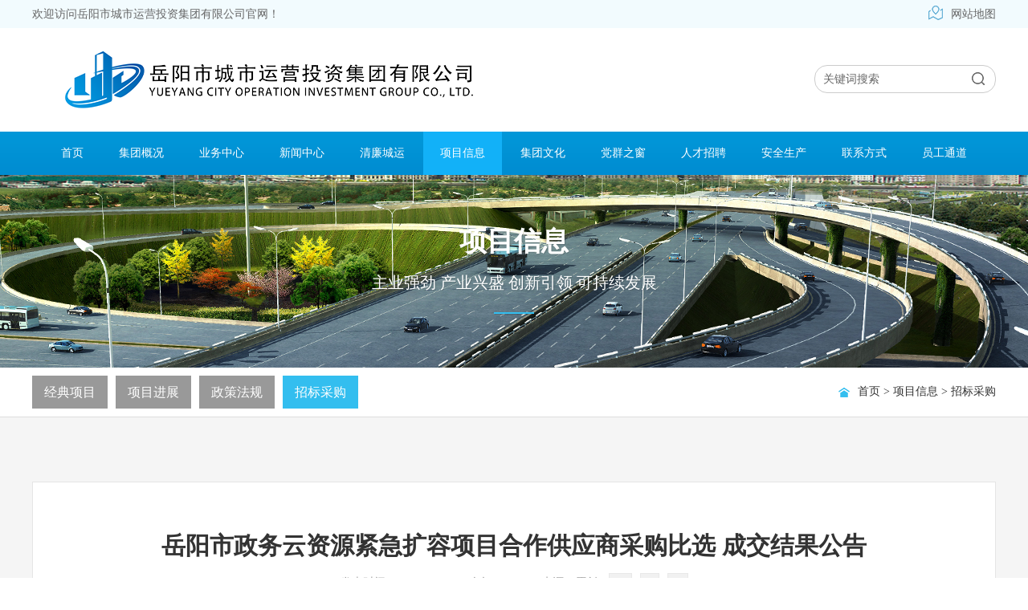

--- FILE ---
content_type: text/html; charset=utf-8
request_url: https://www.yyscyjt.com/detail/756.html
body_size: 8896
content:
<!DOCTYPE html>
<html>
<head>
    <title>岳阳市政务云资源紧急扩容项目合作供应商采购比选  成交结果公告    - 岳阳市城市运营投资集团有限公司</title>
    <meta http-equiv="Content-Type" content="text/html; charset=utf-8" />
    <meta content="岳阳市政务云资源紧急扩容项目合作供应商采购比选  成交结果公告   " name="keywords" />
    <meta content="岳阳市城市运营投资集团有限公司（简称“市城运集团”）在2021年12月由岳阳市交通建设投资集团有限公司（简称“市交投集团”）整合改革而成，为市属一类国有企业。公司注册资本30亿元，总资产超570亿元，主体信用评级AA+,国际信用评级BBBg+。

" name="description" />
    <meta content="Copyright &#169; 2024 岳阳市城市运营投资集团有限公司" name="copyright" />
    <meta content="岳阳市城市运营投资集团有限公司" name="author" />
    <meta http-equiv="Cache-Control" content="no-transform" />
    <meta http-equiv="Cache-Control" content="no-siteapp" />
    <meta name="renderer" content="webkit" />
    <meta name="force-rendering" content="webkit" />
    <meta http-equiv="X-UA-Compatible" content="IE=Edge,chrome=1" />
    <link rel="stylesheet" type="text/css" href="/plugins/template/web/pc/css/css.css">
    <link rel="stylesheet" type="text/css" href="/plugins/template/web/pc/css/animate.css">
    <link rel="stylesheet" type="text/css" href="/plugins/template/web/pc/css/aos.css">
 
<meta name="baidu-site-verification" content="codeva-JedZy2cRok" />
    <link rel="Shortcut Icon" href="/Upload/Template/web/SiteConfigPhoto/Original/202210/8dafd9f2-631c-4f1e-bbb0-6154f82fac4e.ico" type="image/x-icon">

    
</head>
<body>






    <div class="top_main">
        <div class="w1200 clearfix">
            <div class="left">欢迎访问岳阳市城市运营投资集团有限公司官网！</div>
            <div class="right">
                <a href="/map"><i class="icon"></i>网站地图</a>
            </div>
        </div>
    </div>
    <div class="head_main">
        <div class="w1200 clearfix">
            <div class="logo left" aos="fade-left">
                <a href="/" title="岳阳市城市运营投资集团有限公司"><img src="/Upload/Template/web/SiteConfigPhoto/Original/202411/bbb6e22d-10e7-428c-9373-be8ab94a5428.png" alt="岳阳市城市运营投资集团有限公司" title="岳阳市城市运营投资集团有限公司"></a>
            </div>
            <div class="right" aos="fade-right">
                <div class="topsearch clearfix">
                    <input class="stxt fl" name="" id="keyWord" value="关键词搜索" onfocus="if (value == '关键词搜索') { value = '' }" onblur=" if (value=='' ) { value='关键词搜索' }" onkeyup=" value=value.replace(/[^\a-\z\A-\Z0-9\u4E00-\u9FA5]/g, '' )" onpaste=" value=value.replace(/[^\a-\z\A-\Z0-9\u4E00-\u9FA5]/g, '' )" oncontextmenu=" value=value.replace(/[^\a-\z\A-\Z0-9\u4E00-\u9FA5]/g, '' )" type="text">
                    <input class="sbtn fl icon" id="btnSubmit" onclick="return topSearchUnit()" type="button">
                </div>               
            </div>
        </div>




    </div>
    <div class="nav_main">
        <div class="nav">
            <ul class="clearfix">
                <li> <a   href="/"     >首页</a></li>
                    <li>
                        <a    href="/gsjj.html"  >集团概况</a>
                            <dl style="display: none;">
                                    <dd><a href="/gsjj.html" title="公司简介" >公司简介</a></dd>
                                    <dd><a href="/zzjg.html" title="组织架构" >组织架构</a></dd>
                                    <dd><a href="/blzz.html" title="部门职责" >部门职责</a></dd>
                                    <dd><a href="/ldbz.html" title="领导班子" >领导班子</a></dd>
                                    <dd><a href="/qyry.html" title="企业荣誉" >企业荣誉</a></dd>
                                    <dd><a href="/hzhb.html" title="合作伙伴" >合作伙伴</a></dd>
                                    <dd><a href="/zgs.html" title="子公司" >子公司</a></dd>
                            </dl>
                    </li>
                    <li>
                        <a    href="/xmjs.html"  >业务中心</a>
                            <dl style="display: none;">
                                    <dd><a href="/zsxx.html" title="招商信息" >招商信息</a></dd>
                                    <dd><a href="/xmjs.html" title="项目建设" >项目建设</a></dd>
                                    <dd><a href="/zbyybk.html" title="资本运营" >资本运营</a></dd>
                                    <dd><a href="/csyybk.html" title="城市运营" >城市运营</a></dd>
                                    <dd><a href="/zhcsjsbk.html" title="智慧城市建设" >智慧城市建设</a></dd>
                                    <dd><a href="/yrjsyybk.html" title="园区建设运营" >园区建设运营</a></dd>
                                    <dd><a href="/jtyyxytbk.html" title="教体医养新业态" >教体医养新业态</a></dd>
                                    <dd><a href="/tscy.html" title="特色产业" >特色产业</a></dd>
                            </dl>
                    </li>
                    <li>
                        <a    href="/cydt.html"  >新闻中心</a>
                            <dl style="display: none;">
                                    <dd><a href="/cydt.html" title="集团动态" >集团动态</a></dd>
                                    <dd><a href="/dxdcyj.html" title="大兴调查研究" >大兴调查研究</a></dd>
                                    <dd><a href="/ysxtgz.html" title="意识形态工作" >意识形态工作</a></dd>
                                    <dd><a href="/jtdt.html" title="要闻回顾" >要闻回顾</a></dd>
                                    <dd><a href="/tzgg.html" title="通知公告" >通知公告</a></dd>
                                    <dd><a href="/jyta.html" title="建议提案" >建议提案</a></dd>
                                    <dd><a href="/ltjj.html" title="媒体聚焦" >媒体聚焦</a></dd>
                            </dl>
                    </li>
                    <li>
                        <a    href="/ljhd.html"  >清廉城运</a>
                            <dl style="display: none;">
                                    <dd><a href="/ljhd.html" title="廉洁活动" >廉洁活动</a></dd>
                                    <dd><a href="/zdjs.html" title="阵地建设" >阵地建设</a></dd>
                                    <dd><a href="/jdts.html" title="监督投诉" >监督投诉</a></dd>
                                    <dd><a href="/xgjb.html" title="信访举报" >信访举报</a></dd>
                            </dl>
                    </li>
                    <li>
                        <a    href="/jdxm.html"    class="hover" id="hover2"    >项目信息</a>
                            <dl style="display: none;">
                                    <dd><a href="/jdxm.html" title="经典项目" >经典项目</a></dd>
                                    <dd><a href="/xmjz.html" title="项目进展" >项目进展</a></dd>
                                    <dd><a href="/zbfg.html" title="政策法规" >政策法规</a></dd>
                                    <dd><a href="/zbbg.html" title="招标采购" >招标采购</a></dd>
                            </dl>
                    </li>
                    <li>
                        <a    href="/fzzl.html"  >集团文化</a>
                            <dl style="display: none;">
                                    <dd><a href="/fzzl.html" title="发展战略" >发展战略</a></dd>
                                    <dd><a href="/dsj.html" title="发展历程" >发展历程</a></dd>
                                    <dd><a href="/zgfb.html" title="职工风采" >职工风采</a></dd>
                                    <dd><a href="/whjs.html" title="文化建设" >文化建设</a></dd>
                            </dl>
                    </li>
                    <li>
                        <a    href="/djyl.html"  >党群之窗</a>
                            <dl style="display: none;">
                                    <dd><a href="/djyl.html" title="党建引领" >党建引领</a></dd>
                                    <dd><a href="/yxlsdqh.html" title="乙烯路上党旗红" >乙烯路上党旗红</a></dd>
                                    <dd><a href="/ghgz.html" title="工会工作" >工会工作</a></dd>
                                    <dd><a href="/twgz.html" title="团委工作" >团委工作</a></dd>
                                    <dd><a href="/ztjy.html" title="主题教育" >主题教育</a></dd>
                                    <dd><a href="/djdg.html" title="党纪党规" >党纪党规</a></dd>
                            </dl>
                    </li>
                    <li>
                        <a    href="/xxgs.html"  >人才招聘</a>
                            <dl style="display: none;">
                                    <dd><a href="/jypx.html" title="教育培训" >教育培训</a></dd>
                                    <dd><a href="/xxgs.html" title="信息公示" >信息公示</a></dd>
                            </dl>
                    </li>
                    <li>
                        <a    href="/ardt.html"  >安全生产</a>
                            <dl style="display: none;">
                                    <dd><a href="/ardt.html" title="安全动态" >安全动态</a></dd>
                                    <dd><a href="/arfg.html" title="安全法规" >安全法规</a></dd>
                                    <dd><a href="/yhjb.html" title="隐患举报" >隐患举报</a></dd>
                            </dl>
                    </li>
                    <li>
                        <a    href="/lxfs.html"  >联系方式</a>
                    </li>
                    <li>
                        <a   target="_blank"  href="https://yqt.yyjtzc.com/seeyon/index.jsp"  >员工通道</a>
                    </li>

            </ul>
        </div>
    </div>


    <!--主体内容 start-->
    

<div class="sub_banner" style="background:url(/Upload/Template/web/RecommendPhoto/Original/202208/5675b7f9-15ce-4d53-98f4-6f108e84ce13.jpg) center top no-repeat;background-size:cover">
    <div class="tit w1200" aos="fade-up">
        <h3>项目信息</h3>
        <p>主业强劲  产业兴盛  创新引领  可持续发展</p>
        <span></span>
    </div>

</div>
<div class="sub_local">
    <div class="w1200 clearfix">
        <div class="left">
            <i class="icon"></i><a href="/">首页</a>  >  <a href="/jdxm.html">项目信息</a> > <a href="/zbbg.html">招标采购</a>
        </div>
        <div class="right">
            <ul>
                        <li><a href="/jdxm.html" >经典项目</a></li>
                        <li><a href="/xmjz.html" >项目进展</a></li>
                        <li><a href="/zbfg.html" >政策法规</a></li>
                        <li><a href="/zbbg.html"   class="hover"    >招标采购</a></li>

            </ul>
        </div>
    </div>
</div>

<div class="bg_main page_product">
    
    <div class="detail w1200">
        <div class="title">
            <h1>岳阳市政务云资源紧急扩容项目合作供应商采购比选  成交结果公告   </h1>
            <div class="clearfix time">               
                <div  class="t">
                    <span>
                        发表时间：2021-09-07
                    </span>
                    <span>&nbsp;&nbsp;
                        人气：6375
                    </span>
                    <span>&nbsp;&nbsp;
                       来源：原创                    </span>
                    <span><a title="大" onclick="zihao_dx('2');" href="javascript:;">A+</a><a title="中" onclick="zihao_z('16');" href="javascript:;">A&nbsp;</a><a title="小" onclick="zihao_dx('-2');" href="javascript:;">A-</a> </span>
                </div>
                           
                
            </div>
        </div>
        <div class="context" id="zoom"><br />
            <p style="margin-right:0;text-autospace:ideograph-numeric;text-align:center;line-height:28px"><br/></p><p style="text-indent: 32px;line-height: 150%"><span style="font-family: 宋体;letter-spacing: 0;font-size: 16px"><span style="font-family:宋体">岳阳市政务云资源紧急扩容项目合作供应商采购比选（包一）（包二）于</span></span><span style="text-decoration:underline;"><span style="font-family: 宋体;letter-spacing: 0;font-size: 16px"><span style="font-family:宋体">2021年9月3日</span></span></span><span style="font-family: 宋体;letter-spacing: 0;font-size: 16px"><span style="font-family:宋体">结束，现将成交结果公告如下：</span></span><span style="font-family: 宋体;letter-spacing: 0;font-size: 16px"><br/></span><strong><span style="font-family: 宋体;letter-spacing: 0;font-size: 16px"><span style="font-family:宋体">一、项目名称：岳阳市政务云资源紧急扩容项目合作供应商采购比选</span></span></strong></p><p style="text-indent: 32px;line-height: 150%"><span style="font-family: 宋体;letter-spacing: 0;font-size: 16px"><span style="font-family:宋体">预算金额：包一：</span><span style="font-family:宋体">16510000.00</span><span style="font-family:宋体">元，包二：</span><span style="font-family:宋体">3740000.00</span><span style="font-family:宋体">元</span>&nbsp;</span><span style="font-family: 宋体;letter-spacing: 0;font-size: 16px"><br/></span><strong><span style="font-family: 宋体;letter-spacing: 0;font-size: 16px"><span style="font-family:宋体">二、邀请供应商的情况</span></span></strong><span style="font-family: 宋体;letter-spacing: 0;font-size: 16px"><br/></span><span style="font-family: 宋体;letter-spacing: 0;font-size: 16px"><span style="font-family:宋体">供应商产生方式：（</span>√）邀请 （ ）供应商库抽取 （ &nbsp;）采购人、专家推荐</span><span style="font-family: 宋体;letter-spacing: 0;font-size: 16px"><br/></span><strong><span style="font-family: 宋体;letter-spacing: 0;font-size: 16px"><span style="font-family:宋体">三、谈判情况：</span></span></strong></p><p style="text-indent: 32px;line-height: 150%"><strong><span style="font-family: 宋体;letter-spacing: 0;font-size: 16px"><span style="font-family:宋体">包一：</span></span></strong></p><p style="line-height:150%"><span style="font-family: 宋体;letter-spacing: 0;font-size: 16px"><span style="font-family:宋体">第一中标候选人</span></span><span style="font-family: 宋体;letter-spacing: 0;font-size: 16px"><span style="font-family:宋体">：</span></span><span style=";font-family:宋体;font-size:16px"><span style="font-family:宋体">中通服创发科技有限责任公司</span></span><span style="font-family: 宋体;letter-spacing: 0;font-size: 16px"><span style="font-family:宋体">，</span></span></p><p style="line-height:150%"><span style="font-family: 宋体;letter-spacing: 0;font-size: 16px"><span style="font-family:宋体">报价：</span></span><span style=";font-family:宋体;font-size:16px"><span style="font-family:宋体">16508000.00</span></span><span style="font-family: 宋体;letter-spacing: 0;font-size: 16px"><span style="font-family:宋体">元，得分：</span></span><span style=";font-family:宋体;font-size:16px"><span style="font-family:宋体">90.64</span></span></p><p style="line-height:150%"><span style="font-family: 宋体;letter-spacing: 0;font-size: 16px"><span style="font-family:宋体">第二中标候选人：</span></span><span style=";font-family:宋体;font-size:16px"><span style="font-family:宋体">广州优亿信息科技有限公司</span></span><span style="font-family: 宋体;letter-spacing: 0;font-size: 16px"><span style="font-family:宋体">，</span></span></p><p style="line-height:150%"><span style="font-family: 宋体;letter-spacing: 0;font-size: 16px"><span style="font-family:宋体">报价：</span></span><span style=";font-family:宋体;font-size:16px"><span style="font-family:宋体">16400000.00</span></span><span style="font-family: 宋体;letter-spacing: 0;font-size: 16px"><span style="font-family:宋体">元，得分：</span></span><span style=";font-family:宋体;font-size:16px"><span style="font-family:宋体">72.44</span></span></p><p style="line-height:150%"><span style="font-family: 宋体;letter-spacing: 0;font-size: 16px"><span style="font-family:宋体">第三中标候选人：</span></span><span style=";font-family:宋体;font-size:16px"><span style="font-family:宋体">华青智建科技有限公司</span></span><span style="font-family: 宋体;letter-spacing: 0;font-size: 16px"><span style="font-family:宋体">，</span></span></p><p style="text-indent: 32px;line-height: 150%"><span style="font-family: 宋体;letter-spacing: 0;font-size: 16px"><span style="font-family:宋体">报价：</span></span><span style=";font-family:宋体;font-size:16px"><span style="font-family:宋体">16310000.00</span></span><span style="font-family: 宋体;letter-spacing: 0;font-size: 16px"><span style="font-family:宋体">元，得分：</span></span><span style=";font-family:宋体;font-size:16px"><span style="font-family:宋体">70.00</span></span></p><p style="text-indent: 32px;line-height: 150%"><strong><span style="font-family: 宋体;letter-spacing: 0;font-size: 16px"><span style="font-family:宋体">包二：</span></span></strong></p><p style="line-height:150%"><span style="font-family: 宋体;letter-spacing: 0;font-size: 16px"><span style="font-family:宋体">第一中标候选人</span></span><span style="font-family: 宋体;letter-spacing: 0;font-size: 16px"><span style="font-family:宋体">：</span></span><span style=";font-family:宋体;font-size:16px"><span style="font-family:宋体">岳阳智信数据科技有限公司</span></span><span style="font-family: 宋体;letter-spacing: 0;font-size: 16px"><span style="font-family:宋体">，</span></span></p><p style="line-height:150%"><span style="font-family: 宋体;letter-spacing: 0;font-size: 16px"><span style="font-family:宋体">报价：</span></span><span style=";font-family:宋体;font-size:16px"><span style="font-family:宋体">3737000.00</span></span><span style="font-family: 宋体;letter-spacing: 0;font-size: 16px"><span style="font-family:宋体">元，得分：</span></span><span style=";font-family:宋体;font-size:16px"><span style="font-family:宋体">82.59</span></span></p><p style="line-height:150%"><span style="font-family: 宋体;letter-spacing: 0;font-size: 16px"><span style="font-family:宋体">第二中标候选人：</span></span><span style=";font-family:宋体;font-size:16px"><span style="font-family:宋体">江苏众兴华易数字科技有限公司</span></span><span style="font-family: 宋体;letter-spacing: 0;font-size: 16px"><span style="font-family:宋体">，</span></span></p><p style="line-height:150%"><span style="font-family: 宋体;letter-spacing: 0;font-size: 16px"><span style="font-family:宋体">报价：</span></span><span style=";font-family:宋体;font-size:16px"><span style="font-family:宋体">3680000.00</span></span><span style="font-family: 宋体;letter-spacing: 0;font-size: 16px"><span style="font-family:宋体">元，得分：</span></span><span style=";font-family:宋体;font-size:16px"><span style="font-family:宋体">61.89</span></span></p><p style="line-height:150%"><span style="font-family: 宋体;letter-spacing: 0;font-size: 16px"><span style="font-family:宋体">第三中标候选人：</span></span><span style=";font-family:宋体;font-size:16px"><span style="font-family:宋体">湖南省通晓信息科技有限公司</span></span><span style="font-family: 宋体;letter-spacing: 0;font-size: 16px"><span style="font-family:宋体">，</span></span></p><p style="line-height:150%"><span style="font-family: 宋体;letter-spacing: 0;font-size: 16px"><span style="font-family:宋体">报价：</span></span><span style=";font-family:宋体;font-size:16px"><span style="font-family:宋体">3660000.00</span></span><span style="font-family: 宋体;letter-spacing: 0;font-size: 16px"><span style="font-family:宋体">元，得分：</span></span><span style=";font-family:宋体;font-size:16px"><span style="font-family:宋体">57.00</span></span></p><p style="line-height: 150%"><strong><span style="font-family: 宋体;letter-spacing: 0;font-size: 16px"><span style="font-family:宋体">四、成交供应商名称、地址和成交金额</span></span></strong></p><p style="line-height: 150%"><span style="font-family: 宋体;letter-spacing: 0;font-size: 16px"><span style="font-family:宋体">包一：</span></span></p><p style="line-height: 150%"><span style="font-family: 宋体;letter-spacing: 0;font-size: 16px"><span style="font-family:宋体">成交供应商名称：</span></span><span style=";font-family:宋体;font-size:16px"><span style="font-family:宋体">中通服创发科技有限责任公司</span></span></p><p style="line-height: 150%"><span style="font-family: 宋体;letter-spacing: 0;font-size: 16px"><span style="font-family:宋体">联系人</span></span><span style="font-family: 宋体;letter-spacing: 0;font-size: 16px"><span style="font-family:宋体">：王浩</span></span><span style="font-family: 宋体;letter-spacing: 0;font-size: 16px">&nbsp;&nbsp;&nbsp;&nbsp;&nbsp;&nbsp;&nbsp;</span><span style="font-family: 宋体;letter-spacing: 0;font-size: 16px"><span style="font-family:宋体">电</span> </span><span style="font-family: 宋体;letter-spacing: 0;font-size: 16px"><span style="font-family:宋体">话：</span></span><span style="font-family: 宋体;letter-spacing: 0;font-size: 16px"><span style="font-family:宋体">18182103749</span></span></p><p style="line-height: 150%"><span style="font-family: 宋体;letter-spacing: 0;font-size: 16px"><span style="font-family:宋体">地址</span></span><span style="font-family: 宋体;letter-spacing: 0;font-size: 16px"><span style="font-family:宋体">：</span></span><span style="font-family: 宋体;letter-spacing: 0;font-size: 16px"><span style="font-family:宋体">长沙市岳麓区谷园路</span>38号加州阳光城西组团4栋201房</span></p><p style="line-height: 150%"><span style="font-family: 宋体;letter-spacing: 0;font-size: 16px"><span style="font-family:宋体">成交金额：</span></span><span style=";font-family:宋体;font-size:16px"><span style="font-family:宋体">16508000.00</span></span><span style=";font-family:宋体;font-size:16px"><span style="font-family:宋体">元</span></span></p><p style="line-height: 150%"><span style="font-family: 宋体;letter-spacing: 0;font-size: 16px"><span style="font-family:宋体">包二：</span></span></p><p style="line-height: 150%"><span style="font-family: 宋体;letter-spacing: 0;font-size: 16px"><span style="font-family:宋体">成交供应商名称：</span></span><span style=";font-family:宋体;font-size:16px"><span style="font-family:宋体">岳阳智信数据科技有限公司</span></span></p><p style="line-height: 150%"><span style=";font-family:宋体;font-size:16px"><span style="font-family:宋体">联系人：王瑾</span> &nbsp;&nbsp;&nbsp;&nbsp;&nbsp;&nbsp;电 话：18874740261</span></p><p style="line-height: 150%"><span style=";font-family:宋体;font-size:16px"><span style="font-family:宋体">地址：</span></span><span style=";font-family:宋体;font-size:16px"><span style="font-family:宋体">岳阳市岳阳楼区南湖大道</span></span></p><p style="line-height: 150%"><span style=";font-family:宋体;font-size:16px"><span style="font-family:宋体">成交金额：</span>3737000.00元&nbsp;</span><span style="font-family: 宋体;letter-spacing: 0;font-size: 16px">&nbsp;</span><span style="font-family: 宋体;letter-spacing: 0;font-size: 16px"><br/></span><span style="font-family: 宋体;letter-spacing: 0;font-size: 16px"><span style="font-family:宋体">五</span></span><strong><span style="font-family: 宋体;letter-spacing: 0;font-size: 16px"><span style="font-family:宋体">、招标人联系人和联系方式</span></span></strong><span style="font-family: 宋体;letter-spacing: 0;font-size: 16px"><br/></span><span style="font-family: 宋体;letter-spacing: 0;font-size: 16px">&nbsp;&nbsp;&nbsp;<span style="font-family:宋体">招标人：岳阳市交投智慧城市开发有限公司</span></span></p><p style="text-indent: 16px;line-height: 150%"><span style="font-family: 宋体;letter-spacing: 0;font-size: 16px"><span style="font-family:宋体">联系人：刘梓涵</span> &nbsp;&nbsp;电话：13762084961&nbsp;</span><span style="font-family: 宋体;letter-spacing: 0;font-size: 16px"><br/></span><span style="font-family: 宋体;letter-spacing: 0;font-size: 16px"><br/></span></p><p><br/></p>
           
        </div>
        
        <br />
        <div class="reLink clearfix">
            <div class="prevLink fl">
                上一篇：<a href="/zbbg/758.html" title="岳阳市西环线中段（青年西路-金鹗西路段）园林绿化工程劳务分包项目招标公告">岳阳市西环线中段（青年西路-金鹗..</a>
            </div>
            <div class="nextLink fr">
                下一篇：<a href="/zbbg/751.html" title=" 胥家桥综合物流园光伏发电合作项目招租评审结果公示"> 胥家桥综合物流园光伏发电合作项..</a>
            </div>
        </div>
    </div>
   
</div>

    <!--主体内容 end-->

    
    <div class="foot_area clearfix">
        <div class="foot_area_inner clearfix">
            <div class="f_l_box">
                <h2 class="tit_h"><span>集团下属公司</span></h2>
                <ul>
                    <li>
                        <a target="_blank"    href="/zgs/1287.html" >岳阳市交通建设投资集团有限公司</a>
                    </li>
                    <li>
                        <a target="_blank"    href="/zgs/806.html" >岳阳市交投建设工程有限公司</a>
                    </li>
                    <li>
                        <a target="_blank"    href="/zgs/792.html" >岳阳市交投智慧城市开发有限公司</a>
                    </li>
                    <li>
                        <a target="_blank"    href="/zgs/743.html" >岳阳市交投园区建设管理有限公司</a>
                    </li>
                    <li>
                        <a target="_blank"    href="/zgs/789.html" >岳阳市交投教育文化发展有限公司</a>
                    </li>
                    <li>
                        <a target="_blank"    href="/zgs/1185.html" >岳阳市交投投资有限公司</a>
                    </li>
                    <li>
                        <a target="_blank"    href="/zgs/805.html" >岳阳市交投资产运营管理有限公司</a>
                    </li>
                    <li>
                        <a target="_blank"    href="/zgs/796.html" >岳阳市交投医养服务有限公司</a>
                    </li>
                </ul>
            </div>
            <div class="f_r_box">
                <h2 class="tit_h"><span>联系我们</span></h2>
                <div class="about_area qs_clear">

                    <div>
                        <span>0730-8706199</span>
                        <p><a href="mailto:yyjjt2009@163.com">yyjjt2009@163.com</a> </p>
                        <p>中国湖南省岳阳市岳阳楼区三眼桥街道金鹗东路201号岳阳城市运营投资集团有限公司总部</p>

                    </div>
                </div>
            </div>
        </div>
        <div class="friend_link">
            <h2 class="tit_h"><span>友情链接</span></h2>
            <div class="link_item qs_clear">
               
                <div class="mod_select">
                    <p>—省市级机关—</p>
                    <ul style="display: none;">
                        <li>
                            <a href="http://www.hunan.gov.cn/hnszf/index.html" target="_blank" title="湖南省人民政府">湖南省人民政府</a>
                        </li>
                        <li>
                            <a href="https://gzw.hunan.gov.cn/" target="_blank" title="湖南省国资委">湖南省国资委</a>
                        </li>
                        <li>
                            <a href="http://jtt.hunan.gov.cn/" target="_blank" title="湖南省交通运输厅">湖南省交通运输厅</a>
                        </li>
                        <li>
                            <a href="http://www.yydj.gov.cn/" target="_blank" title="岳阳市委组织部">岳阳市委组织部</a>
                        </li>
                        <li>
                            <a href="http://www.yueyang.gov.cn/index.html" target="_blank" title="岳阳市人民政府">岳阳市人民政府</a>
                        </li>
                        <li>
                            <a href="http://www.yyrd.com.cn/" target="_blank" title="岳阳市人大常委会">岳阳市人大常委会</a>
                        </li>
                        <li>
                            <a href="http://www.yueyang.gov.cn/jsj/index.htm" target="_blank" title="岳阳市住房和城乡建设局">岳阳市住房和城乡建设局</a>
                        </li>
                        <li>
                            <a href="http://xzspj.yueyang.gov.cn/" target="_blank" title="岳阳市行政审批服务局">岳阳市行政审批服务局</a>
                        </li>
                        <li>
                            <a href="http://zygh.yueyang.gov.cn/" target="_blank" title="岳阳市自然资源和规划局">岳阳市自然资源和规划局</a>
                        </li>
                        <li>
                            <a href="http://czj.yueyang.gov.cn/" target="_blank" title="岳阳市财政局">岳阳市财政局</a>
                        </li>
                        <li>
                            <a href="http://fgw.yueyang.gov.cn/" target="_blank" title="岳阳市发展和改革委员会">岳阳市发展和改革委员会</a>
                        </li>
                        <li>
                            <a href="http://gzw.yueyang.gov.cn/index.htm" target="_blank" title="岳阳市国有资产监督管理委员会">岳阳市国有资产监督管理委员会</a>
                        </li>
                        <li>
                            <a href="http://jtj.yueyang.gov.cn/" target="_blank" title="岳阳市交通运输网">岳阳市交通运输网</a>
                        </li>
                        <li>
                            <a href="http://yywl.yueyang.gov.cn/" target="_blank" title="岳阳市物流发展服务中心">岳阳市物流发展服务中心</a>
                        </li>
                    </ul>
                </div>
                <div class="mod_select">
                    <p>—市属国企—</p>
                    <ul style="display: none;">
                        <li>
                            <a href="http://www.yysctjt.com/" target="_blank" title="岳阳市城市建设投资集团有限公司">岳阳市城市建设投资集团有限公司</a>
                        </li>
                        <li>
                            <a href="http://www.yysjtjt.com/" target="_blank" title="岳阳城市经济建设投资集团有限公司">岳阳城市经济建设投资集团有限公司..</a>
                        </li>
                        <li>
                            <a href="https://www.yyzls.com/" target="_blank" title="岳阳市水务集团有限公司">岳阳市水务集团有限公司</a>
                        </li>
                        <li>
                            <a href="http://gzw.yueyang.gov.cn/ardgroup/index.htm" target="_blank" title="岳阳市农业农村发展集团有限公司">岳阳市农业农村发展集团有限公司</a>
                        </li>
                    </ul>
                </div>
                <div class="mod_select">
                    <p>—国内同行—</p>
                    <ul style="display: none;">
                        <li>
                            <a href="https://www.csudgroup.com/" target="_blank" title="长沙城市发展集团有限公司">长沙城市发展集团有限公司</a>
                        </li>
                        <li>
                            <a href="http://www.zhuzhouchengfa.com/" target="_blank" title="株洲市城市建设发展集团有限公司 ">株洲市城市建设发展集团有限公司 ..</a>
                        </li>
                        <li>
                            <a href="http://www.xtcfjt.com/" target="_blank" title="湘潭城乡建设发展集团有限公司">湘潭城乡建设发展集团有限公司</a>
                        </li>
                        <li>
                            <a href="https://www.cdscfjt.com/" target="_blank" title="常德市城市发展集团有限公司">常德市城市发展集团有限公司</a>
                        </li>
                        <li>
                            <a href="http://www.hbjttz.com/" target="_blank" title="湖北省交通投资集团有限公司">湖北省交通投资集团有限公司</a>
                        </li>
                        <li>
                            <a href="http://www.gxjttzjt.com/" target="_blank" title="广西交通投资集团有限公司">广西交通投资集团有限公司</a>
                        </li>

                    </ul>
                </div>
                <div class="mod_select">
                    <p>—相关网站—</p>
                    <ul style="display: none;">
                            <li>
                                <a href="http://www.qstheory.cn/" target="_blank" title="求是网">求是网</a>
                            </li>
                            <li>
                                <a href="https://www.xuexi.cn/" target="_blank" title="学习强国">学习强国</a>
                            </li>
                            <li>
                                <a href="https://www.12371.cn/" target="_blank" title="共产党员网">共产党员网</a>
                            </li>
                            <li>
                                <a href="http://www.cnxxpl.com/" target="_blank" title="新湘评论">新湘评论</a>
                            </li>
                            <li>
                                <a href="http://www.803.com.cn/" target="_blank" title="岳阳网">岳阳网</a>
                            </li>
                            <li>
                                <a href="https://www.0730news.com/" target="_blank" title="岳阳新闻网">岳阳新闻网</a>
                            </li>
                    </ul>
                </div>
            </div>
        </div>
    </div>

    <div class="bottom_copy">
        <div class="w1200 clearfix">
            <div class="left">
                Copyright &#169; 2024 岳阳市城市运营投资集团有限公司 &nbsp;&nbsp;<a href="http://beian.miit.gov.cn" target="_blank">湘ICP备2023000619号-1</a> 
                
            </div>
            <div class="right"></div>
        </div>
    </div>




    <div class="rightFix">
        

        <a class="ico fix_top hover" href="javascript:void(0);" title="回到顶部"></a>
    </div>
    
    
    <script type="text/javascript" src="/plugins/template/web/pc/js/jquery.min.js"></script>   
    <script type="text/javascript" src="/plugins/template/web/pc/js/common.js"></script>
    <script type="text/javascript" src="/plugins/template/web/pc/js/aos.js"></script>


    
<script>
    function zihao_z(fsize) {
        $("#zoom ,#zoom  *").css({ "font-size": fsize + 'px' });
    }

    //逐渐增加 逐渐减小
    function zihao_dx(fsize) {
        var s = $("#zoom").css("font-size");
        $("#zoom ,#zoom *").css({ "font-size": (parseInt(s) + parseInt(fsize)) + 'px' });
    }
</script>


    <script>
        if(navigator.appName == "Microsoft Internet Explorer" && navigator.appVersion.split(";")[1].replace(/[ ]/g, "") == "MSIE6.0") {} else if(navigator.appName == "Microsoft Internet Explorer" && navigator.appVersion.split(";")[1].replace(/[ ]/g, "") == "MSIE7.0") {} else if(navigator.appName == "Microsoft Internet Explorer" && navigator.appVersion.split(";")[1].replace(/[ ]/g, "") == "MSIE8.0") {} else {
	AOS.init({
	    easing: 'ease',
		duration: 1000
	});
}
    </script>
</body>
</html>

--- FILE ---
content_type: text/css
request_url: https://www.yyscyjt.com/plugins/template/web/pc/css/css.css
body_size: 15747
content:
body {
	text-align: left;
	padding: 0;
	margin: 0;
	font-size: 14px;
	font-family: 'microsoft yahei';
	-webkit-text-size-adjust: none;
	height: auto;
	color: #333;
	background: #fff;
	overflow-x: hidden;
}

html {
	min-width: 1280px;
}

div,
dl,
dt,
dd,
ul,
detail ol,
li,
h1,
h2,
h3,
h4,
h5,
h6,
p {
	padding: 0;
	margin: 0;
}

pre,
code,
form,
fieldset,
legend,
input,
textarea,
p,
blockquote,
th {
	padding: 0;
	margin: 0;
}

fieldset {
	border-top-width: 0;
	border-left-width: 0;
	border-bottom-width: 0;
	border-right-width: 0;
}

a img {
	border: 0;
	padding: 0;
	margin: 0;
}

i {
	font-style: normal;
}

address,
caption,
cite,
cite,
code,
dfn,
em,
th,
var {
	font-weight: normal;
	font-style: normal;
}

li {
	list-style-type: none;
}

caption {
	text-align: left;
}

th {
	text-align: left;
}

h1,
h2,
h3,
h4,
h5,
h6 {
	font-weight: bold;
	font-size: 100%;
}

q:unknown {
	content: '';
}

input,
textarea,
select {
	font-family: inherit;
	font-size: 100%;
}

a:link {
	color: #333;
	text-decoration: none;
}

a:visited {
	color: #333;
	text-decoration: none;
}

a:hover {
	color: #0053a2;
	text-decoration: none;
}

.icon {
	background-image: url("../images/icon.png");
	display: inline-block;
	vertical-align: middle;
}

.fl {
	float: left;
}

.fr {
	float: right;
}

.left {
	float: left;
}

.right {
	float: right;
}

.clear {
	clear: both;
	font-size: 0;
	margin: 0;
	padding: 0;
	display: block;
	_height: 0;
	overflow: hidden;
}


/*清除浮动*/

.clearfix {
	*zoom: 1;
}

.clearfix:after {
	visibility: hidden;
	display: block;
	font-size: 0;
	content: " ";
	clear: both;
	height: 0;
}

::-webkit-input-placeholder {
	/* WebKit browsers */
	color: #999;
	font-size: 16px;
}

::-moz-placeholder {
	/* Mozilla Firefox 19+ */
	color: #999;
	font-size: 16px;
}

:-ms-input-placeholder {
	/* Internet Explorer 10+ */
	color: #999;
	font-size: 16px;
}

textarea::-webkit-input-placeholder {
	/* WebKit browsers */
	color: #999;
	font-size: 16px;
}

textarea::-moz-placeholder {
	/* Mozilla Firefox 19+ */
	color: #999;
	font-size: 16px;
}

textarea:-ms-input-placeholder {
	/* Internet Explorer 10+ */
	color: #999;
	font-size: 16px;
}

.w1200 {
	width: 1200px;
	margin: 0 auto;
}

.clearfix:after {
	visibility: hidden;
	display: block;
	font-size: 0;
	content: " ";
	clear: both;
	height: 0;
}

.top_main {
	line-height: 35px;
	width: 100%;
	color: #666;
	background: #f2fbfe;
	position: relative;
	z-index: 10;
}

.top_main a {
	padding-left: 20px;
	color: #666;
	position: relative;
}

.top_main a img {
	position: absolute;
	left: -14px;
	top: 32px;
	width: 100px;
	height: 100px;
	display: none;
	z-index: 10;
	background: #fff;
	padding: 3px;
	border: 1px solid #ddd;
}

.top_main a:hover {
	color: #0053a2;
}

.top_main a:hover img {
	display: block;
}

.top_main .left {
	color: #666;
}

.top_main .right a i {
	width: 9px;
	height: 18px;
	background-position: -89px -122px;
	margin-right: 10px;
	vertical-align: text-bottom;
}

.top_main .right a:first-child i {
	background-position: -63px -122px;
	width: 18px;
}

.head_main {
	padding: 28px 0 26px;
}

.head_main .w1200 {
	position: relative;
}

.head_main .left img {
	display: block;
}

.head_main .topsearch {
	margin-top: 18px;
	position: relative;
}

.head_main .topsearch .stxt {
	width: 204px;
	height: 23px;
	line-height: 23px;
	border: 1px solid #ccc;
	background: none;
	color: #666;
	border-radius: 16px;
	outline: none;
	padding: 5px 10px;
}

.head_main .topsearch .sbtn {
	width: 21px;
	height: 31px;
	border: 0 none;
	cursor: pointer;
	background-position: -219px -23px;
	position: absolute;
	right: 12px;
	top: 2px;
	outline: none;
}

.nav_main {
	width: 100%;
	height: 54px;
	line-height: 54px;
	text-align: center;
	background: url(../images/nav_bg.png) repeat-x;
	position: relative;
	z-index: 11;
}

.nav_main ul {
	display: inline-block;
	*display: inline;
	*zoom: 1;
}

.nav_main li {
	float: left;
	position: relative;
	display: block;
	text-align: center;
	vertical-align: top;
	z-index: 9;
	margin: 0 1px;
	zoom: 1;
}

.nav_main li a {
	display: block;
	*display: inline-block;
	position: relative;
	height: 100%;
	overflow: hidden;
	padding: 0 21px;
	color: #fff;
}

.nav_main li a:hover,
.nav_main li a.hover,
.nav_main li #hover2 {
	cursor: pointer;
	color: #fff;
	background: #12b1f8;
}

.nav_main dl {
	width: 100%;
	border-radius: 0 0 3px 3px;
	padding-bottom: 3px;
	display: none;
	background: #12b1f8;
	position: absolute;
	left: 0px;
	top: 54px;
	z-index: 1555;
	border-top: none;
}

.nav_main dl dd {
	height: 40px;
	text-align: center;
	position: relative;
	z-index: 12;
	display: block;
	width: 100%;
	line-height: 40px;
}

.nav_main dl dd a {
	color: #fff;
	width: 100%;
	font-size: 12px;
	height: 40px;
	line-height: 40px;
	transition: ease-in-out 0.2s;
	border: none;
	padding: 0;
}

.nav_main dl dd a:hover {
	color: #fff;
	background: #0192d5;
	width: 100%;
	border: none;
	border-radius: 0;
}

.nav_main dl dd a.hover {
	border: none;
}


/****banner****/

.banner_main {
	width: 100%;
	overflow: hidden;
	position: relative;
	z-index: 2;
}

.banner_main .banner {
	width: 100%;
	min-width: 1000px;
	padding: 0 0 31.25%;
	z-index: 20;
	position: relative;
	overflow: hidden;
	*zoom: 1;
}

.banner_main .banner .list {
	width: 100%;
}

.banner_main .banner li {
	width: 100%;
	position: absolute;
	left: 0;
	top: 0;
	bottom: 0;
	right: 0;
	z-index: 1;
	overflow: hidden;
	background: #fff;
}

.banner_main .banner li img {
	width: 100%;
	height: 100%;
	display: block;
	position: relative;
	left: 0;
	top: 0;
}

.banner_main .banner li a {
	width: 100%;
	display: block;
	height: 100%;
}

.banner_main .banner .tip {
	width: 100%;
	height: 20px;
	text-align: center;
	position: absolute;
	left: 0;
	bottom: 50px;
	z-index: 10;
}

.banner_main .banner .tip span {
	margin: 0 10px;
	width: 50px;
	height: 5px;
	line-height: 10px;
	text-align: center;
	cursor: pointer;
	font-size: 0;
	font-weight: bold;
	overflow: hidden;
	display: inline-block;
	background: #fff;
	border-radius: 3px;
	*display: inline;
	*zoom: 1;
	transition: ease-in-out 0.2s;
}

.banner_main .banner .tip span.cur {
	background: #46a1cf;
}

.banner_main .banner .prev,
.banner_main .banner .next {
	width: 50px;
	height: 50px;
	position: absolute;
	left: 10%;
	background-position: 0 0;
	z-index: 10;
	top: 50%;
	margin-top: -25px;
	cursor: pointer;
	transition: ease-in-out 0.2s;
	opacity: 0.7;
	filter: alpha(opacity=70);
}

.banner_main .banner .next {
	left: auto;
	right: 10%;
	background-position: 0 -50px;
}

.banner .next:hover {
	opacity: 1;
	filter: alpha(opacity=100);
}

.banner .prev:hover {
	opacity: 1;
	filter: alpha(opacity=100);
}

.index_title {
	padding-top: 75px;
	padding-bottom: 43px;
	text-align: center;
	background: url(../images/index_title.png) center center no-repeat;
}

.index_title h3 {
	font-size: 40px;
	line-height: 35px;
	color: #212475;
}

.index_title p {
	font-size: 18px;
	color: #666;
	padding-top: 12px;
}

.bottom_copy {
	background: #0e1015;
	line-height: 50px;
	color: #8e9195;
	font-size: 12px;
}

.bottom_copy a {
	color: #8e9195;
}

.bottom_copy a:hover {
	color: #fff;
}

.sub_banner {
	width: 100%;
	height: 240px;
	text-align: center;
	overflow: hidden;
}

.sub_banner p {
	color: #fff;
	font-size: 20px;
	padding-top: 15px;
	text-shadow: 1px 1px 1px rgba(0, 0, 0, 0.15);
}

.sub_banner h3 {
	color: #fff;
	font-size: 34px;
	font-weight: bold;
	padding-top: 60px;
	text-shadow: 1px 1px 1px rgba(0, 0, 0, 0.15);
}

.sub_banner span {
	display: block;
	width: 50px;
	height: 2px;
	background: #33beef;
	margin: 0 auto;
	margin-top: 23px;
	box-shadow: 1px 1px 1px rgba(0, 0, 0, 0.15);
}

.sub_local {
	line-height: 60px;
	border-bottom: 1px solid #ddd;
}

.sub_local .left {
	color: #333;
	float: right;
}

.sub_local .left i {
	width: 14px;
	height: 12px;
	background-position: -284px -0px;
	margin-right: 10px;
}

.sub_local .left a {
	color: #333;
}

.sub_local .left a:hover {
	color: #333;
}

.sub_local .right li {
	font-size: 16px;
	margin-right: 10px;
	float: left;
}

.sub_local .right {
	float: left;
	padding: 10px 0;
}

.sub_local .right li a {
	color: #fff;
	background: #999;
	padding: 0 15px;
	height: 41px;
	line-height: 41px;
	display: block;
	text-align: center;
}

.sub_local.pro .right {
	margin-top: 10px;
}

.sub_local.pro .right li a {
	width: 158px;
	margin-bottom: 10px;
}

.sub_local .right li a.hover,
.sub_local .right li a:hover {
	color: #fff;
	background: #33beef;
}

.sub_tit {
	background: url(../images/sub_tit.png) left center no-repeat;
	height: 35px;
	line-height: 35px;
	font-size: 30px;
	font-weight: bold;
	margin: 50px auto;
}

.sub_tit h3 {
	padding-left: 45px;
}

.sub_list {
	overflow: hidden;
	padding: 3px 10px;
}

.sub_list ul {
	width: 110%;
}

.sub_list li {
	float: left;
	width: 578px;
	height: 286px;
	margin-right: 40px;
	border: 1px solid #e9e9e9;
	margin-bottom: 43px;
	position: relative;
	box-shadow: 3px 3px 3px rgba(0, 0, 0, 0.05);
}

.sub_list li a {
	display: block;
	width: 100%;
	height: 100%;
	background: #fff;
	position: relative;
	z-index: 10;
}

.sub_list li img {
	float: left;
	width: 180px;
	height: 246px;
	border: 1px solid #efefef;
	margin-right: 40px;
	margin-left: 20px;
	margin-top: 20px;
}

.sub_list li h3 {
	font-size: 28px;
	padding-top: 57px;
	font-weight: 400;
	padding-bottom: 23px;
}

.sub_list li p {
	line-height: 26px;
	margin-bottom: 29px;
	padding-right: 50px;
}

.sub_list li span {
	line-height: 30px;
	text-align: center;
	color: #fff;
	background: #666;
	padding: 5px 30px;
	border-radius: 15px;
}

.sub_list li i {
	width: 561px;
	height: 269px;
	background: #cbcbcb;
	position: absolute;
	right: -3px;
	top: -3px;
	z-index: 9;
	transition: ease-in-out .2s;
}

.sub_list li:hover {
	box-shadow: 5px 10px 10px #d8f3fb;
}

.sub_list li:hover i {
	background: #09cc8c;
	background: linear-gradient(to right, #22e9a6, #009ce3);
}

.sub_list li:hover span {
	background: linear-gradient(to right, #22e9a6, #009ce3);
}

.sub_list li:hover h3 {
	color: #333;
}

.sub_list li:hover p {
	color: #333;
}

.ewmbox {
	width: 300px;
	height: 320px;
	padding-top: 20px;
	background: #fff;
	z-index: 9999;
	position: fixed;
	left: 50%;
	top: 50%;
	margin: -170px 0 0 -150px;
	text-align: center;
	font-size: 16px;
	display: none;
}

.ewmbox .close {
	width: 32px;
	height: 32px;
	position: absolute;
	top: -25px;
	right: -40px;
	cursor: pointer;
	border-radius: 100%;
	background: #f3f3f3 url(../images/dialogClose.png) no-repeat center center;
	transition: all ease 300ms;
}

.ewmbox .close:hover {
	transform: rotate(180deg);
}

.ewmbox img {
	width: 260px;
	height: 260px;
	display: block;
	margin: 0 auto 10px;
}

.dialog-layout {
	width: 100%;
	height: 100%;
	position: fixed;
	z-index: 100;
	top: 0;
	left: 0;
	background: #000;
	opacity: 0.3;
	filter: alpha(opacity=30);
}


/*rightFix*/

.rightFix {
	width: 48px;
	position: fixed;
	right: 20px;
	bottom: 20px;
	z-index: 99;
	display: none;
}

.rightFix .ico {
	width: 48px;
	height: 48px;
	display: block;
	position: relative;
	overflow: hidden;
	margin: 0px;
	transition: all ease 300ms;
	margin-top: 1px;
	padding: 0px;
	border: 1px solid #dedede;
	margin-bottom: 5px;
	background: #fff url(../images/fix-ico.png) no-repeat center 0;
}

.rightFix .ico:before {
	background: linear-gradient(to bottom, #22e9a6, #009de2);
}

.rightFix .ico .img {
	width: 110px;
	height: auto;
	position: absolute;
	left: -78px;
	top: 0;
	padding: 6px;
	background: #33beef;
	border: 1px solid #ddd;
	background: #fff;
	display: block;
	text-align: center;
	opacity: 0;
	filter: alpha(opacity=0);
	transition: all ease-in-out 0.2s;
	border-radius: 5px;
	color: #333;
	padding-bottom: 10px;
}

.rightFix .ico .img p {
	padding-bottom: 5px;
}

.rightFix .ico:hover .img {
	opacity: 1;
	filter: alpha(opacity=100);
	left: -140px;
}

.rightFix .ico .img img {
	width: 110px;
	height: 110px;
}

.rightFix .ico span {
	width: 210px;
	text-align: center;
	height: 48px;
	line-height: 48px;
	position: absolute;
	left: -78px;
	top: 0;
	background: #33beef;
	color: #fff;
	display: block;
	font-weight: bold;
	font-size: 18px;
	opacity: 0;
	filter: alpha(opacity=0);
	transition: all ease-in-out 0.2s;
	border-radius: 48px;
}

.rightFix .ico:hover {
	background-color: #33beef;
	border-color: #33beef;
	overflow: visible;
}

.rightFix .ico.fix-ewm:hover img {
	opacity: 1;
	filter: alpha(opacity=100);
	left: -140px;
}

.rightFix .ico:hover span {
	opacity: 1;
	filter: alpha(opacity=100);
	left: -215px;
}

.rightFix .fix-tel {
	background-position: 11px 12px;
}

.rightFix .fix-tel:hover {
	background-position: -33px 12px;
}

.rightFix .fix-xcx {
	background-position: 11px -39px;
}

.rightFix .fix-xcx:hover {
	background-position: -33px -39px;
}

.rightFix .fix-ewm {
	background-position: 11px -150px;
}

.rightFix .fix-ewm:hover {
	background-position: -33px -150px;
}

.rightFix .mess {
	background-position: 11px -96px;
}

.rightFix .mess:hover {
	background-position: -33px -96px;
}

.rightFix .fix_top {
	background-position: 11px -205px;
}

.rightFix .fix_top:hover,
.rightFix .fix_top.hover {
	background-color: #33beef;
	border-color: #33beef;
	background-position: -33px -205px;
}

.rightFix .fix-form {
	background-position: 10px -234px;
}

.rightFix .fix-form span {
	font-size: 14px;
	line-height: 23px;
	width: 180px;
}

.rightFix .fix-form:hover {
	background-position: -37px -234px;
}

.local {
	height: 60px;
	line-height: 60px;
	overflow: hidden;
}

.local ul {
	float: right;
	margin-right: 60px;
}

.local ul li {
	padding: 0 25px;
	float: left;
}

.local ul li a {
	position: relative;
	display: block;
	padding: 0 15px;
	overflow: hidden;
	color: #363636;
}

.local ul li a i {
	width: 0;
	height: 3px;
	background: #3b3a45;
	position: absolute;
	left: 50%;
	opacity: 0;
	filter: alpha(opacity=0);
	bottom: 0;
	transition: ease-in .2s;
}

.local ul li a.hover,
.local ul li a:hover {
	color: #363636;
}

.local ul li a.hover i,
.local ul li a:hover i {
	left: 0;
	opacity: 1;
	filter: alpha(opacity=100);
	width: 100%;
}

.bg_main {
	background: #f5f5f5;
	padding-top: 55px;
	padding-bottom: 50px;
}

.bg_bottom_main {
	background: #eaeaea;
	height: 100px;
}

.sub_nav {
	height: 35px;
	line-height: 35px;
	padding-bottom: 20px;
	border-bottom: 1px solid #f2f2f2;
	padding-top: 50px;
}

.sub_nav .fl {
	font-size: 30px;
}

.sub_nav .fr li {
	float: left;
}

.sub_nav .fr li a {
	padding: 0 20px;
	border: 1px solid #e6e6e6;
	display: block;
	margin-left: 10px;
	transition: ease-in-out .2s;
}

.sub_nav .fr li a:hover,
.sub_nav .fr li a.hover {
	background: #2ab866;
	color: #fff;
	border: 1px solid #2a9bf2;
}

.case {
	margin-top: 40px;
}

.case ul {
	width: 105%;
}

.case li {
	width: 380px;
	float: left;
	margin-right: 30px;
	margin-bottom: 30px;
	border: 1px solid #ddd;
}

.case li .img {
	overflow: hidden;
	display: block;
	margin: 10px;
	width: 360px;
}

.case li .img img {
	width: 360px;
	height: 270px;
	transition: .9s;
}

.img16 li {
	width: 228px;
	margin-right: 15px;
}

.img16 li img {
	width: 226px;
	height: 98px;
	border-radius: 5px;
}

.imgH li .img {
	height: 284px;
	border-bottom: none;
}

.imgH li .img img {
	height: 270px;
}

.img_16 li .img img {
	height: 214px;
}

.case li:hover .img img {
	-webkit-filter: brightness(105%);
	filters: brightness(105%);
}

.case li .p {
	display: block;
	padding: 5px 19px 20px;
	text-align: center;
}

.case li .p p {
	font-size: 16px;
	overflow: hidden;
	text-overflow: ellipsis;
	white-space: nowrap;
}

.case li .p i {
	width: 32px;
	height: 12px;
	background-position: -284px -19px;
}

.case li .p .fl {
	font-size: 12px;
	font-family: arial;
}

.case li:hover {
	box-shadow: 3px 5px 5px rgba(0, 0, 0, 0.1);
}

.img16 li:hover {
	box-shadow: none;
}

.img16 li:hover img {
	border: 1px solid #ff7f00;
}

.news li {
	padding: 20px;
	border: 1px solid #f2f2f2;
	background: #fff;
	margin-bottom: 50px;
}

.news li .img {
	width: 360px;
	float: left;
	height: 205px;
	overflow: hidden;
}

.news li .img img {
	width: 360px;
	height: 205px;
	transition: .9s;
	object-fit: cover;
	object-position: center;
}

.news li:hover .img img {
	transform: scale(1.2);
	-webkit-transform: scale(1.2);
}

.news li:hover {
	box-shadow: 4px 4px 4px #ddd;
}

.news li .p {
	width: 758px;
	float: right;
}

.search_li li .p {
	width: 1080px;
	margin-right: 40px;
	padding-bottom: 20px;
}

.news li .p h3 {
	color: #363636;
	font-size: 24px;
	font-weight: 100;
	padding: 28px 0;
}

.news li:hover .p h3 {
	color: #33beef;
}

.news li .p p {
	color: #363636;
	line-height: 24px;
	padding-bottom: 24px;
}

.news li .p span {
	line-height: 18px;
	font-family: arial;
	color: #959595;
}

.news li .p i {
	width: 23px;
	height: 16px;
	background-position: -73px 0;
	margin-right: 10px;
}

.news li .p .i2 {
	background-position: -104px 0;
	margin-left: 30px;
}

.detail {
	background: #fff;
	padding: 59px;
	border: 1px solid #e5e5e5;
	width: 1080px;
}

.detail .title {
	padding-bottom: 20px;
	border-bottom: 1px solid #f2f2f2;
	text-align: center;
}

.detail .title h1 {
	font-size: 30px;
	font-weight: bold;
	padding-bottom: 15px;
}

.detail .title span {
	line-height: 18px;
	font-family: arial;
	color: #959595;
}

.detail .title span a {
	border: 1px solid #e8e8e8;
	background: #f1f1f1;
	padding: 2px 5px;
	margin-left: 10px;
}

.detail .title i {
	width: 23px;
	height: 16px;
	background-position: -73px 0;
	margin-right: 10px;
}

.detail .title .i2 {
	background-position: -104px 0;
	margin-left: 30px;
}

.detail .context {
	line-height: 35px;
	padding: 0 0;
	font-size: 16px;
}

.detail .context .flash {
	text-align: center;
	width: 100%;
	margin: 0 auto;
}

.detail .context .flash video {
	width: 100%;
}

.detail .context img {
	max-width: 100%;
}


/* reLink */

.reLink {
	height: 38px;
	line-height: 38px;
	border: 1px solid #e6e6e6;
	padding: 0 15px;
	margin-bottom: 50px;
}

.reLink .nextLink,
.detail .reLink .prevLink {
	width: 50%;
}

.reLink .nextLink {
	text-align: right;
}

.reLink a {
	-webkit-transition: all ease 500ms;
	-moz-transition: all ease 500ms;
	-ms-transition: all ease 500ms;
	-o-transition: all ease 500ms;
	transition: all ease 500ms;
}

.reLink a:hover {
	color: #33beef;
}


/* pager */

.pager {
	padding: 30px 0 50px;
	text-align: center;
	*zoom: 1;
	*padding: 40px 0 30px;
}

.pager:after {
	visibility: hidden;
	display: block;
	font-size: 0;
	content: " ";
	clear: both;
	height: 0;
}

.pager p {
	height: 26px;
	line-height: 26px;
	display: inline-block;
	*display: inline;
	*zoom: 1;
	display: none;
}

.pager ul {
	display: inline-block;
	*display: inline;
	*zoom: 1;
	overflow: hidden;
}

.pager ul li {
	float: left;
	margin: 0 5px;
	padding: 0 !important;
	height: auto !important;
	border: none !important;
}

.pager ul a {
	line-height: 30px;
	padding: 0 10px;
	transition: all ease 300ms;
	color: #000000;
	text-decoration: none;
	float: left;
	border: 1px solid #ddd;
}

.pager ul a.current,
.pager ul a:hover {
	color: #fff;
	border: 1px solid #33beef;
	background: #33beef;
}

.contact .box1 {
	line-height: 18px;
	padding: 48px 0 0px;
	overflow: hidden;
}

.contact .box1 ul {
	width: 125%;
}

.contact .box1 li {
	float: left;
	width: 230px;
	margin-right: 250px;
}

.contact .box1 li i {
	width: 56px;
	height: 56px;
	background-position: -142px 0;
	float: left;
}

.contact .box1 li b {
	font-size: 18px;
	font-family: arial;
	font-weight: 100;
}

.contact .box1 li td {
	vertical-align: middle;
	height: 56px;
	padding-left: 5px;
}

.contact .box1 .l2 i {
	background-position: -204px 0;
}

.contact .box1 .l3 i {
	background-position: -267px 0;
}

.contact .box2 .t {
	margin-bottom: 20px;
	font-size: 16px;
	line-height: 30px;
}

.contact .box2 {
	border-bottom: 1px dotted #ddd;
	padding-bottom: 50px;
}

.contact .box2 .context {
	width: 400px;
}

.contact .box2 .context img {
	max-width: 400px;
}

.contact .box2 #map1_container,
.contact .box2 #allmap1 {
	width: 650px;
	height: 390px;
	border: 1px solid #ddd;
}

.contact .box3 h3 {
	font-size: 36px;
	padding-bottom: 15px;
	text-align: center;
	padding-top: 50px;
}

.contact .box3 p {
	font-size: 16px;
	color: #828282;
	line-height: 24px;
	padding-bottom: 46px;
	text-align: center;
}

.contact .box3 b {
	color: #d10000;
	font-weight: 100;
}

.contact .box3 ul {}

.contact .box3 li {
	float: left;
	height: 36px;
	line-height: 36px;
	width: 31%;
	padding: 0 20px;
	padding-right: 0;
	border: 1px solid #e5e5e5;
	box-sizing: border-box;
	margin-left: 2%;
	margin-bottom: 20px;
	color: #828282;
}

.contact .box3 li span {
	padding-right: 10px;
}

.contact .box3 li:first-child {
	margin-left: 0;
}

.contact .box3 li input {
	width: 255px;
	border: none;
	outline: none;
}

.contact .box3 textarea {
	border: 1px solid #e5e5e5;
	width: 100%;
	height: 144px;
	box-sizing: border-box;
	resize: none;
	padding: 10px;
	*margin-top: 15px;
	overflow: hidden;
	outline: none;
}

.contact .box3 .btn {
	border: none;
	background: #33beef;
	width: 280px;
	height: 38px;
	line-height: 38px;
	color: #fff;
	font-size: 18px;
	margin: 0 auto;
	margin-top: 26px;
	display: block;
	outline: none;
	cursor: pointer;
	transition: ease-in-out .2s;
	margin-bottom: 50px;
}

.contact .box3 .btn:hover {
	width: 340px;
}

.job .img {
	overflow: hidden;
	width: 480px;
	height: 270px;
	display: block;
	float: left;
}

.job .img img {
	width: 480px;
	height: 270px;
	transition: .9s;
}

.job li:hover .img img {
	transform: scale(1.2);
	-webkit-transform: scale(1.2);
}

.job .p {
	width: 680px;
	padding-left: 40px;
	height: 270px;
	background: #2a9bf2;
	color: #fff;
	display: block;
	float: right;
	position: relative;
}

.job .p i {
	width: 54px;
	height: 54px;
	background-position: 0 -35px;
	position: absolute;
	right: 40px;
	bottom: 40px;
	transition: ease-in-out .2s;
}

.job .p h1 {
	font-size: 30px;
	font-weight: 100;
	padding-top: 35px;
}

.job .p p {
	font-size: 14px;
	text-transform: uppercase;
	padding-top: 5px;
	padding-right: 20px;
}

.job .p span {
	display: block;
	background: #fff;
	width: 20px;
	height: 3px;
	margin-top: 11px;
}

.job li {
	margin-bottom: 20px;
}

.job .l2 .img {
	float: right;
}

.job .l2 .p {
	float: left;
	background: #fff;
	color: #333;
}

.job .l2 .p i {
	background-position: -59px -35px;
}

.job .l2 .p span {
	background: #333;
}

.job li:hover i {
	margin-right: 20px;
}

.about .box1 {
	padding-top: 105px;
	padding-bottom: 100px;
	overflow: hidden;
}

.box1_add {
	padding: 70px 0;
}

.about .box1 .fl {
	padding-top: 32px;
}

.about .box1 .fl h1 {
	font-size: 80px;
	text-transform: uppercase;
	font-family: arial;
	line-height: 80px;
}

.about .box1 .fl p {
	font-size: 24px;
	padding-bottom: 88px;
}

.about .box1 .fl i {
	width: 54px;
	height: 54px;
	background-position: 0 -99px;
	cursor: pointer;
	position: relative;
	display: block;
	float: left;
}

.about .box1 .fl i img {
	position: absolute;
	left: 20px;
	bottom: 56px;
	width: 0px;
	height: 0px;
	opacity: 0;
	filter: alpha(opacity=0);
	transition: ease-in-out .2s;
}

.about .box1 .fl i:hover img {
	filter: alpha (opacity=100);
	opacity: 1;
	left: 0;
	height: 80px;
	width: 80px;
}

.about .box1 .fl .i2 {
	background-position: -58px -99px;
	margin-left: 20px;
}

.about .box1 .fr {
	width: 611px;
}

.about .box1 .fr h1 {
	font-size: 24px;
	font-weight: 100;
}

.about .box1 .fr span {
	display: block;
	background: #b0b0b0;
	width: 20px;
	height: 2px;
	margin: 13px 0 24px;
}

.about .box1 .fr h2 {
	font-size: 18px;
}

.about .box1 .fr p {
	line-height: 30px;
	padding-top: 12px;
}

.about .box1 .fr i {
	width: 54px;
	height: 54px;
	background-position: -59px -35px;
	margin-top: 35px;
	transition: ease-in-out .2s;
}

.about .box1 .fr a:hover {
	cursor: pointer;
}

.about .box1 .fr a:hover i {
	margin-left: 15px;
}

.about .bg_20 {
	height: 20px;
	width: 100%;
	background: #eaeaea;
}

.about .box2 {
	padding-bottom: 94px;
}

.about .box2 .con {
	margin-top: 40px;
}

.about .box2 .con .fl {
	width: 410px;
	height: 428px;
	overflow: hidden;
}

.about .box2 .con .fl img {
	width: 410px;
	height: 428px;
}

.about .box2 .con .fr .img {
	width: 380px;
	height: 214px;
	overflow: hidden;
	display: block;
}

.about .box2 .con .fr .img img {
	width: 380px;
	height: 214px;
	transition: .9s;
}

.about .box2 .con .fr .p {
	display: block;
	padding-left: 20px;
	width: 360px;
	height: 214px;
}

.about .box2 .con .fr .p h1 {
	font-size: 24px;
	line-height: 60px;
	font-weight: 100;
}

.about .box2 .con .fr .p i {
	width: 54px;
	height: 54px;
	background-position: -59px -35px;
	margin-top: 35px;
	transition: ease-in-out .2s;
}

.about .box2 .con .fr li:hover {
	cursor: pointer;
}

.about .box2 .con .fr li:hover h1,
.about .box2 .con .fr li:hover p {
	color: #333;
}

.about .box2 .con .fr li:hover i {
	margin-left: 15px;
}

.about .box2 .con .fr li {
	float: left;
}

.about .box2 .con .fr li:hover img {
	transform: scale(1.1);
	-webkit-transform: scale(1.1);
}

.about .box3 {
	background: url(../images/about_bg.jpg) center top no-repeat;
	width: 100%;
	height: 457px;
	padding-top: 93px;
}

.about .box3 .w1200 {
	overflow: hidden;
}

.about .box3 .fl {
	width: 500px;
}

.about .box3 .fl h1 {
	font-size: 36px;
	color: #fff;
	font-weight: 100;
	padding-bottom: 25px;
}

.about .box3 .fl span {
	display: block;
	width: 40px;
	height: 2px;
	background: #ffd200;
	margin-bottom: 25px;
}

.about .box3 .fl p {
	color: #fff;
	line-height: 24px;
}

.about .box3 .fl i {
	width: 54px;
	height: 54px;
	cursor: pointer;
	background-position: 0px -35px;
	margin-top: 35px;
	transition: ease-in-out .2s;
}

.about .box3 .fl a:hover i {
	margin-left: 15px;
}

.about .box3 .fr .picScroll-left {
	overflow: hidden;
	position: relative;
	margin-top: 68px;
	height: 225px;
	width: 620px;
}

.about .box3 .fr .picScroll-left .hd {
	overflow: hidden;
}

.about .box3 .fr .picScroll-left .hd .prev,
.about .box3 .fr .picScroll-left .hd .next {
	display: block;
	left: 0;
	top: 50%;
	margin-top: -36px;
	width: 30px;
	height: 72px;
	position: absolute;
	z-index: 10;
	background-position: -133px -67px;
	cursor: pointer;
	display: none;
}

.about .box3 .fr .picScroll-left .hd .next {
	left: auto;
	right: 0;
	background-position: -164px -67px;
}

.about .box3 .fr .picScroll-left:hover .hd .prev,
.about .box3 .fr .picScroll-left:hover .hd .next {
	display: block;
}

.about .box3 .fr .picScroll-left .hd ul {
	float: right;
	overflow: hidden;
	margin-top: 10px;
	zoom: 1;
}

.about .box3 .fr .picScroll-left .hd ul li {
	float: left;
	width: 9px;
	height: 9px;
	overflow: hidden;
	margin-right: 5px;
	text-indent: -999px;
	cursor: pointer;
	background: url("../images/icoCircle.gif") 0 -9px no-repeat;
}

.about .box3 .fr .picScroll-left .hd ul li.on {
	background-position: 0 0;
}

.about .box3 .fr .picScroll-left .bd ul {
	overflow: hidden;
	zoom: 1;
}

.about .box3 .fr .picScroll-left .bd ul li {
	margin-right: 20px;
	float: left;
	_display: inline;
	overflow: hidden;
	text-align: center;
}

.about .box3 .fr .picScroll-left .bd ul li img {
	width: 300px;
	height: 225px;
}

.bg_top {
	height: 50px;
	background: #eaeaea;
	width: 100%;
}

.erro {
	color: red;
}


/* map_ul  */

.map_ul {
	list-style: outside none none;
	display: block;
	width: 100%;
}

.map_ul li {
	display: block;
	width: 100%;
	padding: 0;
	margin-bottom: 25px;
}

.map_ul li a {
	width: 100%;
	height: 35px;
	line-height: 35px;
	font-weight: bold;
	display: block;
	background: #f6f6f6;
	text-indent: 15px;
}

.map_ul .list-inline {
	display: block;
	width: 86%;
}

.map_ul .list-inline li {
	height: 32px;
	display: inline-block;
	*display: inline;
	margin: 15px 5px 15px 0;
	zoom: 1;
	line-height: 32px;
	border-bottom: 0;
	text-align: center;
	width: auto;
	padding: 0px;
}

.map_ul .list-inline li a {
	text-indent: 0;
	font-weight: normal;
	display: block;
	line-height: 32px;
	height: 32px;
	display: inline-block;
	padding: 0px 10px;
	width: auto;
	border: 1px solid #ccc;
	text-align: center;
}

.map_ul .list-inline li a:hover {
	background: #33beef;
	color: #fff;
	border: 1px solid #33beef;
}

.erro {
	text-align: center;
	padding-bottom: 50px;
}

.showPro {
	padding: 50px 50px 0;
}

.showPro .reLink {
	margin-bottom: 0;
}

.showPro .showContxt {
	padding: 30px 0 35px;
	font-size: 16px;
	line-height: 32px;
}

.showPro .showContxt img {
	max-width: 100%;
	height: auto !important;
}

.showPro .showimgCon {
	padding: 0 0 30px;
	font-size: 16px;
	line-height: 32px;
}

.showPro .showimgCon .txtcon {
	width: 680px;
	height: 423px;
	float: right;
	position: relative;
}

.showPro .showimgCon .txtcon .tit {
	position: relative;
	font-size: 20px;
	margin-bottom: 15px;
	color: #d73535;
	font-weight: bold;
	line-height: 24px;
	padding-bottom: 14px;
	border-bottom: 1px solid #dddddd;
	padding-right: 60px;
}

.showPro .showimgCon .txtcon .tit .goBack {
	position: absolute;
	right: 0;
	top: 0;
	color: #999999;
	font-size: 14px;
	display: block;
	font-weight: normal;
	cursor: pointer;
}

.showPro .showimgCon .txtcon .tit .goBack s {
	width: 20px;
	height: 20px;
	background-position: -440px -62px;
	margin-left: 6px;
}

.showPro .showimgCon .txtcon .tit .goBack:hover {
	color: #047fcc;
}

.showPro .showimgCon .txtcon .txt {
	line-height: 24px;
	font-size: 16px;
	color: #666;
}

.showPro .showimgCon .txtcon .txt .item {
	margin-bottom: 7px;
	max-height: 144px;
	overflow: hidden;
}

.showPro .showimgCon .txtcon .tel-btn {
	width: 100%;
	position: absolute;
	left: 0;
	bottom: 0;
	border-top: 1px solid #ddd;
	padding-top: 40px;
}

.showPro .showimgCon .txtcon .tel-btn .btn {
	width: 118px;
	float: right;
	height: 40px;
	line-height: 40px;
	margin-top: 5px;
	font-size: 20px;
	text-align: center;
	color: #fff;
	cursor: pointer;
	background: #2ab866;
}

.showPro .showimgCon .txtcon .tel-btn .btn:hover {
	background: #1152b8;
}

.showPro .showimgCon .txtcon .tel-btn .tel {
	width: 280px;
	float: left;
}

.showPro .showimgCon .txtcon .tel-btn .tel span,
.showPro .showimgCon .txtcon .tel-btn .tel strong {
	display: block;
	color: #666666;
}

.showPro .showimgCon .txtcon .tel-btn .tel s {
	width: 42px;
	height: 42px;
	display: block;
	float: left;
	margin-right: 6px;
	background-position: -315px -30px;
}

.showPro .showimgCon .txtcon .tel-btn .tel span {
	font-size: 16px;
	line-height: 20px;
}

.showPro .showimgCon .txtcon .tel-btn .tel strong {
	font-size: 28px;
	line-height: 28px;
}

.showPro .showimg {
	width: 442px;
	position: relative;
	float: left;
	overflow: hidden;
}

.showPro .showimg .bigimg {
	width: 440px;
	height: 332px;
	display: block;
	position: relative;
	border: 1px solid #dddddd;
}

.showPro .showimg .bigimg .list {
	width: 5000%;
}

.showPro .showimg .bigimg .list li {
	width: 440px;
	height: 332px;
	float: left;
}

.showPro .showimg .bigimg .list img {
	width: 100%;
	height: 100%;
	display: block;
	transition: all ease 300ms;
}

.showPro .showimg .smallimg {
	width: 440px;
	height: 76px;
	position: relative;
	padding-top: 30px;
	z-index: 10;
	overflow: hidden;
}

.showPro .showimg .list {
	width: 357px;
	overflow: hidden;
	position: relative;
	margin: 0 auto;
}

.showPro .showimg .listcon {
	width: 600% !important;
	position: relative;
}

.showPro .showimg .prev,
.showPro .showimg .next {
	width: 20px;
	height: 76px;
	z-index: 10;
	position: absolute;
	top: 30px;
	cursor: pointer;
	background: url(../images/show-btn-ico.png) no-repeat 0 center;
}

.showPro .showimg .prev:hover,
.showPro .showimg .next:hover {
	background-color: #f9f9f9;
}

.showPro .showimg .prev {
	left: 0;
	background-position: 3px center;
}

.showPro .showimg .next {
	right: 0;
	background-position: -84px center;
}

.showPro .showimg li {
	width: 98px;
	height: 74px;
	margin-right: 28px;
	float: left;
	cursor: pointer;
	position: relative;
}

.showPro .showimg li img {
	width: 100%;
	height: 100%;
	display: block;
}

.showPro .showimg li.on {
	width: 94px;
	height: 70px;
	border: 3px solid #2ab866;
}

.relateTit {
	height: 58px;
	line-height: 58px;
	border-bottom: 1px solid #e4e4e4;
	margin: 0 auto;
	width: 1200px;
}

.relateTit h3 {
	font-size: 18px;
	display: inline-block;
	*display: inline;
	*zoom: 1;
	position: relative;
}

.relateTit h3 .line {
	width: 100%;
	height: 2px;
	display: block;
	position: absolute;
	left: 0;
	bottom: -1px;
	background: #1152b8;
}

.floor_3_remm {
	padding-bottom: 60px;
}

.floor_3_remm .body {
	overflow: hidden;
	*margin-bottom: 38px;
}

.floor_3_remm .body ul {
	width: 112%;
}

.floor_3_remm .body li {
	margin-bottom: 40px;
	width: 370px;
	float: left;
	margin-right: 45px;
	position: relative;
	height: 278px;
	overflow: hidden;
}

.floor_3_remm .body li a {
	display: block;
	width: 100%;
	height: 278px;
	cursor: pointer;
}

.floor_3_remm .body li .img img {
	width: 370px;
	height: 278px;
}

.floor_3_remm .body li .txt {
	position: absolute;
	left: 0;
	top: 211px;
	height: 70px;
	background: #666;
	width: 301px;
	color: #fff;
	padding-left: 42px;
	padding-right: 42px;
	transition: ease-in-out .2s;
	text-align: center;
	line-height: 70px;
}

.floor_3_remm .body li .txt h3 {
	font-size: 20px;
	font-weight: 100;
	line-height: 67px;
}

.floor_3_remm .body li .txt span {
	margin: 0 auto;
	display: block;
	border: 1px solid #fff;
	text-align: center;
	width: 123px;
	height: 33px;
	line-height: 33px;
	border-radius: 5px;
	margin-top: 10px;
	display: none;
}

.floor_3_remm .body li:hover {
	box-shadow: 2px 5px 2px rgba(0, 0, 0, 0.1);
}

.floor_3_remm .body li:hover .txt {
	background: url(../images/bg_6b.png) repeat;
	height: 100%;
	top: 0;
}

.floor_3_remm .body li:hover .txt h3 {
	padding-top: 78px;
}

.floor_3_remm .body li:hover .txt span {
	margin-top: 0;
	display: block;
}

.floor_3_remm .more2 {
	text-align: center;
}

.floor_3_remm .more2 ul {
	display: inline-block;
	*zoom: 1;
	*display: inline;
}

.floor_3_remm .more2 a {
	width: 141px;
	height: 35px;
	display: block;
	color: #33beef;
	margin: 0 19px;
	border: 2px solid #33beef;
	line-height: 35px;
	border-radius: 4px;
	font-size: 20px;
}

.floor_3_remm .more2 a:hover {
	box-shadow: 3px 3px 3px rgba(0, 0, 0, 0.1);
}

.floor_3_remm .more2 .wx {
	background: #1451c1;
	color: #fff;
}

.floor_3_remm .more2 li {
	float: left;
}

.detail .box1 {
	background: url(../images/about_1.jpg) right top no-repeat;
	margin-bottom: 70px;
}

.detail .box1 span {
	display: block;
	width: 100px;
	height: 2px;
	background: #999;
}

.detail .box1 h3 {
	font-size: 24px;
	line-height: 40px;
	margin-top: 30px;
	padding-bottom: 44px;
}

.detail .box1 .right {
	width: 734px;
}

.detail .box1 .right h4 {
	font-size: 40px;
	color: #ccc;
	padding-bottom: 10px;
}

.detail .box1 .right p {
	font-size: 16px;
	line-height: 30px;
}

.detail .box1 .right span {
	width: 70px;
	height: 1px;
	background: #ccc;
	margin: 44px 0;
}

.detail .box2 {}

.detail .box2 .tab1 {
	padding-left: 728px;
	padding-bottom: 95px;
}

.detail .box2 .tab1 h3 {
	font-size: 24px;
}

.detail .box2 .tab1 span {
	display: block;
	width: 50px;
	height: 3px;
	background: #999;
	margin: 15px 0;
}

.detail .box2 .tab1 li {
	line-height: 30px;
	font-size: 16px;
}

.detail .box2 .tab2 .left {
	padding-top: 80px;
	margin-left: 10px;
}

.detail .box2 .tab2 .left h3 {
	font-size: 24px;
}

.detail .box2 .tab2 .left span {
	display: block;
	width: 50px;
	height: 3px;
	background: #999;
	margin: 15px 0;
}

.detail .box2 .tab2 .left li {
	line-height: 30px;
	font-size: 16px;
}

.detail .box2 .tab2 .right {
	color: #fff;
	width: 330px;
	text-align: center;
	height: 270px;
	font-size: 16px;
	line-height: 35px;
	padding-top: 15px;
}

.page_product {
	padding-top: 80px;
}

.page_product .box1 {
	padding-bottom: 43px;
	border-bottom: 1px dashed #d9d9d9;
	margin-bottom: 30px;
}

.page_product .photo {
	width: 600px;
	margin-bottom: 20px;
}

.page_product .photo .jqzoom {
	border: 1px solid #ddd;
	width: 598px;
	height: 449px;
	position: relative;
	padding: 0px;
	cursor: pointer;
}

div.zoomdiv {
	z-index: 999;
	position: absolute;
	top: 0px;
	left: 0px;
	width: 200px;
	height: 200px;
	background: #ffffff;
	border: 1px solid #CCCCCC;
	display: none;
	text-align: center;
	overflow: hidden;
}

div.jqZoomPup {
	z-index: 999;
	visibility: hidden;
	position: absolute;
	top: 0px;
	left: 0px;
	width: 100px !important;
	height: 100px !important;
	border: 1px solid #aaa;
	background: #ffffff;
	opacity: 0.5;
	-moz-opacity: 0.5;
	-khtml-opacity: 0.5;
	filter: alpha(Opacity=50);
}

.page_product .photo .img {
	width: 598px;
	height: 449px;
	display: block;
}

.page_product .photoimg {
	width: 600px;
	height: 82px;
	padding-top: 10px;
	position: relative;
}

.page_product .photoimg .list {
	width: 520px;
	overflow: hidden;
	position: relative;
	margin-left: 40px;
}

.page_product .photoimg .icon {
	width: 23px;
	height: 66px;
	position: absolute;
	top: 10px;
	cursor: pointer;
}

.page_product .photoimg .btnleft {
	left: 0px;
	background-position: -218px -81px;
}

.page_product .photoimg .btnright {
	right: 0px;
	background-position: -243px -81px;
}

.page_product .photoimg .list .listcon {
	width: 500%;
}

.page_product .photoimg a {
	width: 85px;
	height: 64px;
	display: block;
	float: left;
	margin-right: 20px;
	border: 1px solid #ddd;
}

.page_product .photoimg a img {
	width: 85px;
	height: 64px;
	display: block;
}

.page_product .photoimg a:hover,
.page_product .photoimg a.on {
	border: 1px solid #f35b07;
}

.page_product .box1 .slideBox {
	border: 1px solid #eee;
	width: 598px;
	height: 449px;
	position: relative;
}

.page_product .box1 .slideBox .hd {
	position: absolute;
	right: 0px;
	bottom: 30px;
	z-index: 10;
	width: 143px;
}

.page_product .box1 .slideBox .hd ul li {
	cursor: pointer;
	width: 13px;
	height: 13px;
	background: #333;
	border-radius: 100%;
	margin-left: 9px;
	float: left;
}

.page_product .box1 .slideBox .hd ul li.on {
	background: #33beef;
}

.page_product .box1 .slideBox .bd {
	position: relative;
}

.page_product .box1 .slideBox .bd li {
	zoom: 1;
	vertical-align: middle;
}

.page_product .box1 .slideBox .bd img {
	width: 598px;
	height: 449px;
	display: block;
}

.page_product .box2 img {
	max-width: 100%;
	display: inline-block;
	margin: 0 auto;
}

.page_product .box2 {
	padding-bottom: 30px;
	line-height: 30px;
}

.page_product .box2 table {
	text-align: center;
	border: 1px solid #ddd;
	width: 100%;
}

.page_product .box2 table tr:nth-child(2n+1) {
	background: #eeefef;
}

.box1_right {
	width: 488px;
	padding-right: 38px;
}

.box1_right h1 {
	font-size: 30px;
	padding-top: 47px;
}

.box1_right h3 {
	font-size: 16px;
	color: #999;
	text-transform: uppercase;
	padding-top: 5px;
	padding-bottom: 33px;
}

.box1_right .t h2 {
	border-bottom: 1px solid #dcdcdc;
	font-size: 20px;
}

.box1_right .t b {
	border-bottom: 2px solid #33beef;
	display: inline-block;
	padding-bottom: 12px;
}

.box1_right .t p {
	font-size: 16px;
	line-height: 36px;
	color: #666;
	margin-bottom: 35px;
	padding-top: 5px;
}

.box1_right .a {
	width: 435px;
}

.box1_right .a a {
	display: block;
	width: 150px;
	height: 50px;
	text-align: center;
	color: #fff;
	background: #ff7f00;
	font-size: 18px;
	float: right;
	line-height: 50px;
}

.box1_right .a a:first-child {
	width: 250px;
	background: #33beef;
	float: left;
	cursor: default;
}

.box1_right .a a i {
	width: 22px;
	height: 24px;
	background-position: -84px -46px;
	margin-right: 10px;
}

.page_product .box3 {
	margin-bottom: 80px;
	padding-top: 47px;
}

.page_product .box3 .tit {
	border-bottom: 1px solid #ddd;
	padding-bottom: 13px;
	font-size: 24px;
	margin-bottom: 22px;
}

.page_product .box3 .tit i {
	width: 21px;
	height: 23px;
	background-position: -86px -80px;
	margin-right: 11px;
}

.floor_remm {
	overflow: hidden;
}

.floor_remm ul {
	width: 105%;
}

.floor_remm li {
	float: left;
	background: #fafafa;
	margin-right: 30px;
	width: 380px;
	margin-bottom: 30px;
}

.floor_remm li .img {
	width: 380px;
	height: 280px;
	overflow: hidden;
}

.floor_remm li .img img {
	display: block;
	width: 100%;
	height: auto;
	transition: ease-in-out .2s;
}

.floor_remm li .txt {
	background: #fff;
	height: 70px;
	border-bottom: 1px solid #e5e5e5;
}

.floor_remm li .txt .left {
	padding-left: 20px;
}

.floor_remm li .txt .right {
	padding-right: 20px;
	line-height: 70px;
}

.floor_remm li .txt .right i {
	width: 14px;
	height: 31px;
	background-position: -53px 0;
	margin-top: 19px;
	transition: ease-in-out .2s;
}

.floor_remm li .txt h3 {
	font-size: 16px;
	line-height: 70px;
}

.floor_remm li .txt p {
	font-size: 12px;
	border: 1px solid #e5e5e5;
	display: inline-block;
	padding: 2px 15px;
}

.floor_remm li a {
	display: block;
	width: 100%;
	height: 100%;
}

.floor_remm li:hover .img img {
	transform: scale(1.1);
}

.floor_remm li:hover .txt {
	background: #464646;
}

.floor_remm li:hover .txt h3 {
	color: #fff;
}

.floor_remm li:hover .txt p {
	border-color: #7e7e7e;
	color: #fff;
}

.floor_remm li:hover .txt .right {
	color: #fff;
}

.page_product .box3 {
	margin-bottom: 80px;
	padding-top: 47px;
}

.page_product .box3 .tit {
	border-bottom: 1px solid #ddd;
	padding-bottom: 13px;
	font-size: 24px;
	margin-bottom: 22px;
}

.ny_product {
	padding-top: 30px;
}

.default {
	position: relative;
	width: 100%;
	height: 100vh;
	overflow: hidden;
	display: block;
}

.default .flash {
	position: absolute;
	top: 50%;
	left: 50%;
	transform: translate(-50%, -50%);
	object-fit: cover;
	height: 100%;
	width: 100%;
}

.default .bg {
	top: 0;
	position: absolute;
	left: 0;
	background-size: cover;
	background: #000;
	opacity: 0.3;
	bottom: 0;
	right: 0;
	z-index: 2;
}

.default .home img {
	position: absolute;
	z-index: 10;
	width: 1018px;
	height: 374px;
	left: 50%;
	margin-left: -509px;
	top: 50%;
	margin-top: -187px;
}

.default .ico {
	position: absolute;
	z-index: 3;
	left: 66px;
	top: 72px;
}

.g_b_w {
	position: relative;
	width: 100%;
	padding-top: 36.25%;
	background-size: cover;
	overflow: hidden;
	z-index: 10;
}

.g_b_w .bg {
	top: 0;
	position: absolute;
	left: 0;
	background-size: cover;
	background: url(../images/bg30.png) repeat;
	bottom: 0;
	right: 0;
	z-index: 2;
}

.g_b_w .bg img {
	position: absolute;
	z-index: 400;
	width: 967px;
	height: 223px;
	left: 50%;
	margin-left: -483px;
	top: 50%;
	margin-top: -181px;
}

.g_b_w .flash {
	z-index: 1;
	width: 100%;
	top: 0;
	position: absolute;
	left: 0;
}

.gb_b {
	z-index: 11;
	width: 100%;
	top: 0;
	position: absolute;
	height: 100%;
	left: 0;
}

.gb_b ul {}

.gb_b ul li {
	display: none;
	position: absolute;
	top: 0;
	left: 0;
	width: 100%;
	height: 100%;
	z-index: 200;
	background-size: cover;
	background-position: center center;
	background-repeat: no-repeat;
}

.gb_b ul li.active {
	display: block;
}

.gbb_w {
	width: 1200px;
	height: 400px;
	margin: 0 auto;
}

.gbb_c {
	position: relative;
	width: 390px;
	height: 338px;
	margin: 130px 0 0 752px;
}

.gbb_t {
	position: absolute;
	top: 33px;
	right: 0px;
	z-index: 290;
	width: 390px;
	height: 40px;
	text-align: center;
	overflow: hidden;
}

.gbb_t a {
	font-size: 26px;
	color: #fff;
}

.gbb_i {
	position: absolute;
	top: 77px;
	right: 71px;
	z-index: 290;
	width: 240px;
	height: 208px;
	line-height: 26px;
	overflow: hidden;
	text-align: justify;
	font-size: 14px;
}

.gbb_i a {
	font-size: 14px;
	color: #fff;
}

.gbb_m {
	position: absolute;
	bottom: 25px;
	left: 150px;
	z-index: 280;
	width: 100px;
	height: 34px;
	line-height: 34px;
	overflow: hidden;
	background: url(../images/banner_m.png) no-repeat right 15px;
	text-align: left;
	font-size: 16px;
}

.gbb_m a {
	display: block;
	font-size: 16px;
	color: #fff;
}

.gbb_s {
	position: absolute;
	top: 260px;
	right: 55px;
	z-index: 290;
	width: 50px;
	height: 50px;
	line-height: 50px;
}

.gbb_s a {
	font-size: 40px;
	color: #fff;
}

.gbb_f {
	position: absolute;
	bottom: 13px;
	left: 0;
	z-index: 260;
	width: 185px;
	height: 285px;
	overflow: hidden;
	border: 3px solid #3190bc;
	opacity: 0.5;
	filter: alpha(opacity=50);
	ZOOM: 1;
}

.gbb_q {
	position: absolute;
	top: 0;
	right: 0;
	z-index: 270;
	width: 390px;
	height: 338px;
	overflow: hidden;
	background-image: url(../images/b_n_bg.png);
	background-repeat: no-repeat;
	background-position: 50% 50%;
}

.gbb_k {
	position: absolute;
	top: 68px;
	left: -695px;
	z-index: 270;
	width: 640px;
	height: 153px;
	overflow: hidden;
	background-image: url(../images/2021101111552999068.png);
	background-repeat: no-repeat;
	background-position: 100% 0;
}

.gb_i {
	position: absolute;
	bottom: 10px;
	left: 50%;
	z-index: 301;
	width: 1098px;
	height: 160px;
	margin-left: -549px;
}

.gb_i ul li {
	float: left;
	width: 183px;
	height: 150px;
}

.gb_i ul li:hover a i {
	background: #33beef;
}

.gb_i ul li:hover a em {
	transition: ease-in-out .2s;
	transform: translateY(-5px);
}

.gb_i ul li a {
	display: block;
	width: 183px;
	height: 150px;
	cursor: pointer;
}

.gb_i ul li a em {
	display: block;
	overflow: hidden;
	height: 70px;
	background-image: url(../images/b_n_ico.png);
	background-repeat: no-repeat;
	margin-top: 15px;
}

.gb_i ul li a i {
	display: block;
	overflow: hidden;
	height: 15px;
	margin: 0 auto;
	width: 15px;
	background: #fff;
	border-radius: 100%;
	margin-top: 2px;
}

.gb_i ul li a span {
	display: block;
	overflow: hidden;
	height: 30px;
	line-height: 30px;
	font-size: 18px;
	color: #fff;
	font-weight: 700;
	text-align: center;
	margin-top: 10px;
}

.gbi_1 a em {
	background-position: 55px -10px;
}

.gbi_2 a em {
	background-position: -100px -10px;
}

.gbi_3 a em {
	background-position: -253px -10px;
}

.gbi_4 a em {
	background-position: -400px -10px;
}

.gbi_5 a em {
	background-position: -546px -10px;
}

.gbi_6 a em {
	background-position: -676px -10px;
}

.gb_i ul li.active a em {
	margin-top: 0;
}

.gb_i ul li.active a i {
	height: 40px;
	background-image: none;
}

.gb_x {
	position: absolute;
	bottom: 75px;
	left: 50%;
	z-index: 300;
	width: 1200px;
	height: 1px;
	margin-left: -600px;
	background-color: #fff;
	overflow: hidden;
}

.gb_a {
	position: absolute;
	bottom: 59px;
	left: 50%;
	z-index: 400;
	margin-left: -1232px;
	width: 183px;
	height: 32px;
	background: url(../images/b_n_lbg.png) 50% 0 no-repeat;
}


/*新闻*/

.g_n_w {
	width: 1200px;
	margin: 0 auto;
	padding: 0px 0 80px;
}

.gn_t {
	padding-top: 8px;
}

.gn_t_1 {
	text-align: center;
}

.gn_t_1 a {
	font-size: 36px;
	color: #333;
	line-height: 58px;
}

.gn_t_2 .s1,
.gn_t_2 .s3 {
	width: 100%;
	float: left;
}

.gn_t_2 .s1 {
	text-align: center;
}

.gn_t_2 .s2 {
	float: left;
	width: 30px;
	text-align: center;
	font-size: 14px;
	color: #c6c6c6;
	line-height: 40px;
}

.gn_t_2 a {
	font-size: 18px;
	color: #333;
	line-height: 40px;
}

.gn_b {
	padding-top: 40px;
	margin-bottom: 50px;
}

.gn_l {
	width: 600px;
	float: left;
}

.gn_slideBox {
	width: 100%;
	height: 338px;
	overflow: hidden;
	position: relative;
}

.gn_slideBox .swiper-pagination {
	height: 14px;
	overflow: hidden;
	position: relative;
	right: 25px;
	bottom: 25px !important;
	left: aut !important;
	z-index: 3;
	float: right;
	width: auto !important;
	padding-right: 10px;
}

.gn_slideBox .swiper-pagination span {
	float: left;
	margin-left: 10px;
	width: 14px;
	height: 14px;
	border-radius: 100%;
	text-align: center;
	background: #a8a9ae;
	cursor: pointer;
	text-indent: -999999px;
	opacity: .8;
}

.gn_slideBox .swiper-pagination span.swiper-pagination-bullet-active {
	background: #fff;
}

.gn_slideBox .swiper-slide {
	position: relative;
	height: 100%;
	z-index: 0;
}

.gn_slideBox .swiper-slide {
	position: relative;
	zoom: 1;
	vertical-align: middle;
}

.gn_slideBox .swiper-slide .img img {
	width: 100%;
	height: 338px;
	display: block;
	object-fit: cover;
	object-position: center;
}

.gn_slideBox .swiper-slide .tit {
	position: absolute;
	bottom: 0;
	left: 0;
	z-index: 2;
	width: 100%;
	height: 36px;
	background: url(../images/b70.png) repeat;
}

.gn_slideBox .swiper-slide .tit a {
	line-height: 36px;
	font-size: 16px;
	color: #fff;
	padding-left: 12px;
}

.gn_r {
	width: 550px;
	float: right;
}

.gn_r_t {
	border-bottom: 1px solid #e9e9e9;
	overflow: hidden;
	padding-top: 10px;
	margin-bottom: 10px;
}

.gn_r_t a {
	float: left;
	display: block;
	margin-right: 24px;
}

.gn_r_t a.new_n {
	height: 32px;
	font-size: 16px;
	color: #333;
	line-height: 32px;
}

.gn_r_t a.new_y {
	height: 29px;
	color: #33beef;
	font-size: 24px;
	font-weight: bold;
	border-bottom: 3px solid #33beef;
	line-height: 22px;
}

.new_x {
	height: 320px;
	overflow: hidden;
}

.list {
	padding-top: 10px;
}

.list li {
	height: 20px;
	line-height: 20px;
	overflow: hidden;
	border-left: 1px solid #1a1a1a;
	margin-bottom: 15px;
}

.list li a {
	font-size: 16px;
	color: #333;
	padding-left: 18px;
}

.list li:hover {
	border-left: 1px solid #33beef;
}

.list li:hover a {
	color: #33beef;
}

.new_x_n {
	display: none;
}


/*商务服务*/

.g_s_w {
	padding: 70px 0 50px;
	background: #f5f5f5 url(../images/i_l_bg.png) center bottom no-repeat;
	overflow: hidden;
}

.gs_t .gs_t_1 {
	text-align: center;
}

.gs_t .gs_t_1 .line {
	position: relative;
	top: -5px;
	background: #c4c4c4;
	display: inline-block;
	width: 46px;
	height: 2px;
}

.gs_t .gs_t_1 .name {
	padding: 0 20px;
	color: #333;
	font-size: 40px;
	font-weight: bold;
	line-height: 55px;
}

.gs_t .gs_t_2 {
	text-align: center;
	line-height: 20px;
	font-size: 18px;
	color: #666;
	margin-bottom: 10px;
}

.gs_b {
	width: 1000px;
	margin: 26px auto 30px;
}

.gs_b li {
	width: 30%;
	height: 252px;
	padding: 20px 1.5% 0;
	float: left;
	position: relative;
}

.gs_b li i,
.gs_b li em {
	text-indent: -999999px;
}

.gs_b li a {
	display: block;
	width: 100%;
	height: 100%;
}

.gs_b li .emh {
	display: none;
	position: absolute;
	top: 0;
	left: 50%;
	margin-left: -63px;
	z-index: 1;
	width: 126px;
	height: 126px;
	background: url(../images/s_bg.png) no-repeat;
}

.gs_b li .icon,
.gs_b li span {
	position: relative;
	z-index: 2;
}

.gs_b li .icon {
	display: block;
	width: 85px;
	height: 85px;
	margin: 0 auto;
	background: url(../images/i_s.png) no-repeat;
}

.gs_b li .tit {
	display: block;
	padding: 26px 0 14px;
	text-align: center;
	font-size: 22px;
	color: #333;
}

.gs_b li .info {
	display: block;
	line-height: 22px;
	font-size: 14px;
	color: #333;
	text-align: center;
}

.gs_b li .info em.red {
	font-style: normal;
	color: #e6672f;
}

.gs_b li .i_1 {
	background-position: 0 0;
}

.gs_b li .i_2 {
	background-position: -260px 0;
}

.gs_b li .i_3 {
	background-position: -130px 0;
}

.gs_b li .i_4 {
	background-position: -390px 0;
}

.gs_b li .i_5 {
	background-position: -520px 0;
}

.gs_b li .i_6 {
	background-position: -720px 0;
}

.gs_b li:hover .emh {
	display: block;
	animation: rotateIn .8s forwards;
}

.gs_b li:hover span {
	color: #235378;
}

.rotateIn {
	animation-name: rotateIn;
}

@keyframes rotateInDownLeft {
	0% {
		transform-origin: center center;
		transform: rotate(360deg);
		opacity: 0;
	}
	100% {
		transform-origin: center center;
		transform: none;
		opacity: 1;
	}
}

@-webkit-keyframes rotateInDownLeft {
	0% {
		transform-origin: center center;
		transform: rotate(360deg);
		opacity: 0;
	}
	100% {
		transform-origin: center center;
		transform: none;
		opacity: 1;
	}
}


/*集团故事*/

.g_g_w {
	padding: 75px 0 72px;
	background: #f9f8f8;
}

.gg_img {
	width: 1200px;
	height: 530px;
	overflow: hidden;
	margin: 55px auto;
}

.k_w {
	float: left;
	width: 600px;
	height: 265px;
	position: relative;
	overflow: hidden;
}

.k_wz {
	position: absolute;
	z-index: 500;
	width: 300px;
	height: 265px;
	overflow: hidden;
}

.k_wz a {
	display: block;
	padding: 25px 20px 0 30px;
}

.k_wz h2 {
	display: block;
	font-size: 24px;
	color: #33beef;
	line-height: 40px;
}

.k_wz span {
	display: block;
	font-size: 16px;
	color: #000;
	line-height: 30px;
	padding: 10px 0;
}

.k_wz em {
	display: none;
	width: 175px;
	height: 38px;
	border: 1px solid #fff;
	border-radius: 5px;
	font-size: 16px;
	color: #fff;
	line-height: 38px;
	font-style: normal;
	text-align: center;
	margin-top: 5px;
}

.k_w .k_wz .active h2 {
	color: #fff;
}

.k_w .k_wz .active span {
	color: #fff;
}

.k_w .k_wz .active em {
	display: block;
}

.k_im {
	position: absolute;
	z-index: 100;
	width: 300px;
	height: 265px;
	overflow: hidden;
	background-repeat: no-repeat;
	background-position: 50% 50%;
}

.k_bg {
	position: absolute;
	z-index: 200;
	width: 310px;
	height: 265px;
	overflow: hidden;
	background-repeat: no-repeat;
}

.k_zz {
	position: absolute;
	top: 0;
	z-index: 300;
	width: 313px;
	height: 265px;
	overflow: hidden;
	background-repeat: no-repeat;
	background-image: url(../images/i_gs_hover.png);
}

.k_fk {
	display: none;
	position: absolute;
	top: 0;
	left: 0;
	z-index: 100;
	width: 15px;
	height: 15px;
	overflow: hidden;
}

.k_black {
	width: 300px;
	height: 265px;
	overflow: hidden;
	background-repeat: repeat;
	background-position: 50% 50%;
	background-image: url(../images/i_gs_hzz.png);
	opacity: 0;
}

.k1_wz {
	top: 0;
	left: 0;
}

.k1_im {
	top: 0;
	left: 300px;
}

.k1_bg {
	top: 0;
	left: 0;
	background-image: url(../images/i_gs_1_bg.png);
	background-position: 100% 0;
}

.k1_zz {
	background-position: 100% 0;
	left: -313px;
}

.k2_wz {
	top: 0;
	left: 0;
}

.k2_im {
	top: 0;
	left: 300px;
}

.k2_bg {
	top: 0;
	left: 0;
	background-image: url(../images/i_gs_2_bg.png);
	background-position: -6px 0;
}

.k2_zz {
	background-position: 100% 0;
	left: -313px;
}

.k3_wz {
	top: 0;
	left: 300px;
}

.k3_im {
	top: 0;
	left: 0;
}

.k3_bg {
	top: 0;
	left: 290px;
	background-image: url(../images/i_gs_3_bg.png);
	background-position: 0 0;
}

.k3_zz {
	background-position: 0 0;
	right: -313px;
}

.k4_wz {
	top: 0;
	left: 300px;
}

.k4_im {
	top: 0;
	left: 0;
}

.k4_bg {
	top: 0;
	left: 290px;
	background-image: url(../images/i_gs_4_bg.png);
	background-position: 0 0;
}

.k4_zz {
	background-position: 0 0;
	right: -313px;
}


/*footer*/

.foot_area {
	background: #191c23;
	padding-top: 55px;
	padding-bottom: 76px;
}

.foot_area_inner {
	width: 1200px;
	margin: 0 auto;
}

.f_l_box {
	width: 600px;
	float: left;
	margin-right: 50px;
}

.f_r_box {
	width: 550px;
	float: left;
}

.tit_h {
	border-bottom: 1px solid #3d4149;
	height: 40px;
	line-height: 40px;
	margin-bottom: 20px;
}

.tit_h span {
	display: inline-block;
	border-bottom: 2px solid #fff;
	height: 40px;
	line-height: 40px;
	font-size: 18px;
	font-weight: normal;
	color: #fff;
}

.f_l_box ul {
	overflow: hidden;
}

.f_l_box ul li {
	width: 50%;
	float: left;
	line-height: 24px;
}

.f_l_box ul li a {
	font-size: 14px;
	color: #c3cace;
}

.f_l_box ul li a:hover {
	color: #fff;
}

.about_area dl {
	float: left;
	margin-right: 30px;
	width: 120px;
}

.about_area dl dd {
	font-size: 16px;
	color: #fff;
	text-align: center;
	line-height: 36px;
}

.about_area div {
	width: 250px;
	float: right;
}

.about_area div span {
	display: block;
	background: url(../images/tel.png) no-repeat;
	height: 38px;
	line-height: 38px;
	text-align: right;
	font-size: 28px;
	color: #fff;
}

.about_area div p {
	text-align: right;
	font-size: 14px;
	color: #fff;
	margin-bottom: 13px;
}

.about_area div p a {
	color: #fff;
}

.about_area div p img {
	text-align: right;
	margin-left: 25px;
}

.friend_link {
	width: 1200px;
	margin: 0 auto;
	padding-top: 40px;
}

.link_item {
	width: 1200px;
	padding: 10px 0 40px 0;
}

.mod_select {
	width: 260px;
	height: 36px;
	border: 1px solid #3d4149;
	float: left;
	margin: 0 18px;
	background: url(../images/pic_arrow.png) 230px center no-repeat;
	position: relative;
}

.mod_select p {
	line-height: 36px;
	font-size: 14px;
	color: #fff;
	padding: 0 10px;
}

.mod_select ul {
	position: absolute;
	width: 260px;
	height: 150px;
	overflow-y: auto;
	top: -150px;
	left: -1px;
	border: 1px solid #a7bac9;
	background: #fff;
	display: none;
}

.mod_select ul li a {
	font-size: 14px;
	height: 25px;
	line-height: 24px;
	padding: 0 0 0 10px;
	display: block;
	overflow: hidden;
	text-overflow: ellipsis;
	white-space: nowrap;
}

.mod_select ul li a:hover {
	background: #a7bac9;
	color: #fff;
}

.footer_btm {
	background: #ececec;
	text-align: center;
	padding: 15px 0;
}

.footer_btm p {
	color: #333;
	line-height: 24px;
	font-size: 14px;
}

.footer_btm ul {
	margin-bottom: 5px;
}

.footer_btm ul li {
	display: inline;
}

.footer_btm ul li a {
	color: #333;
	font-size: 14px;
}

.footer_btm ul li span {
	margin: 0 10px;
	color: #333;
}


/*footer end*/

.floor_4_main {
	padding-top: 80px;
	overflow: hidden;
	margin-bottom: 60px;
}


/**********roundabout**********/

.floor_4_main .body {
	position: relative;
}

.floor_4_main .body .roundabout_box {
	width: 1200px;
	margin: 30px auto 0;
	text-align: center;
	position: relative;
	z-index: 1;
}

.floor_4_main .body .roundabout-holder {
	list-style: none;
	width: 810px;
	height: 200px;
	margin: 0 auto;
}

.floor_4_main .body .roundabout-moveable-item {
	font-size: 14px !important;
	height: 334px;
	width: 718px;
	cursor: pointer;
	position: relative;
	transform: scale(0.8);
}

.floor_4_main .body .roundabout-moveable-item a {
	position: relative;
	opacity: 1;
	display: block;
}

.floor_4_main .body .roundabout-moveable-item img {
	height: 100%;
	width: 100%;
	margin: 0;
	position: relative;
	display: block;
	z-index: 2;
}

.floor_4_main .body .roundabout-moveable-item p {
	font-size: 16px;
	opacity: 0;
	background: url(../images/b70.png) repeat;
	position: absolute;
	left: 0;
	bottom: 0;
	height: 47px;
	line-height: 47px;
	text-align: center;
	z-index: 10;
	color: #fff;
	width: 100%;
}

.floor_4_main .body .roundabout-in-focus {
	cursor: auto;
	border: 0 none;
}


.floor_4_main .body .roundabout-holder .text {
	color: #333;
	display: none;
	position: relative;
	z-index: 3;
	line-height: 63px;
	font-size: 18px;
	text-align: center;
}

.floor_4_main .body .roundabout-holder .text b {
	color: #000;
	display: block;
	font-weight: normal;
	font-size: 18px;
}

.floor_4_main .body .swiper-slide-active p {
	opacity: 1;
}

.floor_4_main .body .swiper-slide-active {
	transform: scale(1);
}

.floor_4_main .body .swiper-slide-active span {
	display: inline;
	position: absolute;
	bottom: 5px;
	right: 5px;
	padding: 8px 20px;
	background: #f9f9f9;
	color: #3366cc;
	z-index: 999;
	-webkit-border-top-left-radius: 5px;
	-moz-border-radius-topLeft: 5px;
	border-left: 1px solid #aaaaaa;
	border-top: 1px solid #aaaaaa;
}


.floor_4_main .body .roundabout li {
	margin: 0;
}

.floor_4_main .prev,
.floor_4_main .next {
	width: 60px;
	height: 60px;
	background: #33beef;
	display: flex;
	overflow: hidden;
	color: #fff;
	cursor: pointer;
	text-align: center;
	line-height: 100%;
	position: absolute;
	font-size: 20px;
	left: 50%;
	margin-left: -690px;
	top: 50%;
	margin-top: -40px;
	transition: ease-in-out 0.2s;
}

.floor_4_main .prev i,
.floor_4_main .next i {
	width: 15px;
	height: 24px;
	background-position: 0px -241px;
	margin: 0 auto;
	text-align: center;
	margin-top: 18px;
}

.floor_4_main .next {
	left: auto;
	right: 50%;
	margin-left: 0px !important;
	margin-right: -690px;
}

.floor_4_main .next i {
	background-position: -25px -241px;
}




.text_list li {
	line-height: 50px;
	border-bottom: 1px solid #ddd;
	font-size: 16px;
}

.text_list li:first-child {
	border-top: 1px solid #ddd;
}

.text_list li .left {
	transition: ease-in-out .2s;
	border-left: 0px solid #33beef;
}

.text_list {
	background: #fff;
	padding: 50px;
	width: 1100px;
}

.text_list li:hover .left {
	border-left-width: 30px;
	padding-left: 10px;
}

.text_list li .right {
	border-right: 0px solid #ccc;
	transition: ease-in-out .2s;
}

.text_list li:hover .right {
	border-right-width: 10px;
	padding-right: 10px;
}

@media (max-width: 1660px) {
	.default .ico {
		left: 50px;
		top: 50px;
	}
	.default .ico img {
		width: 80px;
	}
	.default .home img {
		width: 800px;
		margin-left: -400px;
		height: 294px;
		margin-top: -147px;
	}
	.gbb_c {
		margin: 10px 0 0 752px;
	}
	.g_b_w .bg img {
		width: 800px;
		margin-left: -400px;
		height: auto;
	}
}




--- FILE ---
content_type: application/javascript
request_url: https://www.yyscyjt.com/plugins/template/web/pc/js/common.js
body_size: 7219
content:
$(function () {
    /(iPhone|iPad|iPhone OS|Phone|iPod|iOS)/i.test(navigator.userAgent) && (head = document.getElementsByTagName("head"), viewport = document.createElement("meta"), viewport.name = "viewport", viewport.content = "target-densitydpi=device-dpi, width=640px, user-scalable=no", head.length > 0 && head[head.length - 1].appendChild(viewport));
    $("a").focus(function () {  //去掉边线
        $(this).blur();
    });

    window.document.oncontextmenu = function () { return false; }
   // share()//分享   
    nav();
    toolbar(); //qq在线
   // showimg();
    //首页选中状态
    $(".wx").click(function () {
        $("body .ewmbox").show();
        layout(1);
    });
    $(".ewmbox .close").click(function () {
        $(".ewmbox").hide();
        layout(0);
    });
   // banner();
    //头部搜索
    $(".head_main .search-box .butn").on('click', function () {
        if ($(this).hasClass('hov')) {
            $(this).removeClass('hov');
            $(this).siblings('.share-sub').stop().animate({
                width: 0
            }, 500);
        } else {
            $(this).addClass('hov');
            $(this).siblings('.share-sub').stop().animate({
                width: 292
            }, 500);
        }
    });

    //回到顶部
   
    $(window).scroll(function () {
        var a = $(document).scrollTop();
        if (a > 800) {
            $(".rightFix").show();
        } else {
            $(".rightFix").hide();
        }

    });


    search()//搜索
    // showNav()//浮起导航
   // scrollimg()//多图
    //banner
    $(".gb_i li").click(function(){
      
	//	$(this).addClass("now");
	//	$(".index_banner").css({ "background-image": "none" });
		var t_ind = $(this).index();
		var a_left = ( t_ind * 183 ) + 0 - 549;
	//	$(".gb_a").stop(true,true).animate({"margin-left":a_left},400,'linear');
		
		$(this).siblings().find("em").stop(true,true).animate({"margin-top":15},300,'linear');
	//	$(this).siblings().find("i").stop(true, true).css({ "background-image": "url(/plugins/template/web/pc/images/b_n_ib.png)" }).animate({ "height": 15 }, 300, 'linear');
		
	//	$(this).find("em").stop(true,true).animate({"margin-top":0},500,'linear');
	//	$(this).find("i").stop(true,true).css({"background-image":"none"}).animate({"height":40},500,'linear');
		
		$(".gb_b li").eq(t_ind).stop(true,true).fadeIn(0).siblings().fadeOut(0);
		
		$(".gb_b li").eq(t_ind).find(".gbb_t").addClass(" animated lightSpeedIn");
		$(".gb_b li").eq(t_ind).find(".gbb_i").addClass(" animated zoomIn");
		$(".gb_b li").eq(t_ind).find(".gbb_m").addClass(" animated rollIn");
		$(".gb_b li").eq(t_ind).find(".gbb_s").addClass(" animated rollIn");
		$(".gb_b li").eq(t_ind).find(".gbb_f").addClass(" animated lightSpeedIn");
		$(".gb_b li").eq(t_ind).find(".gbb_q").addClass(" animated zoomIn");
		$(".gb_b li").eq(t_ind).find(".gbb_k").addClass(" animated zoomIn");
		
		
	});
    $(".gb_b li").click(function () {
        $(".gb_b li").hide();
    })

    //$(".gb_i li").click(function () {
    //    alert("555");
    //    //	$(this).addClass("now");
    //    //	$(".index_banner").css({ "background-image": "none" });
    //    var t_ind = $(this).index();
    //    var a_left = (t_ind * 183) + 0 - 549;
    //    //	$(".gb_a").stop(true,true).animate({"margin-left":a_left},400,'linear');

    //    $(this).siblings().find("em").stop(true, true).animate({ "margin-top": 15 }, 300, 'linear');
    //    //	$(this).siblings().find("i").stop(true, true).css({ "background-image": "url(/plugins/template/web/pc/images/b_n_ib.png)" }).animate({ "height": 15 }, 300, 'linear');

    //    //	$(this).find("em").stop(true,true).animate({"margin-top":0},500,'linear');
    //    //	$(this).find("i").stop(true,true).css({"background-image":"none"}).animate({"height":40},500,'linear');

    //    $(".gb_b li").eq(t_ind).stop(true, true).fadeIn(800).siblings().fadeOut(800);

    //    $(".gb_b li").eq(t_ind).find(".gbb_t").addClass(" animated lightSpeedIn");
    //    $(".gb_b li").eq(t_ind).find(".gbb_i").addClass(" animated zoomIn");
    //    $(".gb_b li").eq(t_ind).find(".gbb_m").addClass(" animated rollIn");
    //    $(".gb_b li").eq(t_ind).find(".gbb_s").addClass(" animated rollIn");
    //    $(".gb_b li").eq(t_ind).find(".gbb_f").addClass(" animated lightSpeedIn");
    //    $(".gb_b li").eq(t_ind).find(".gbb_q").addClass(" animated zoomIn");
    //    $(".gb_b li").eq(t_ind).find(".gbb_k").addClass(" animated zoomIn");


    //}, function () {
    //    var t_ind = $(this).index();

    //    //		$(this).siblings().removeClass("now");

    //    //	$(this).find("em").stop(true,true).animate({"margin-top":15},300,'linear');
    //    //	$(this).find("i").stop(true, true).css({ "background-image": "url(/plugins/template/web/pc/images/b_n_ib.png)" }).animate({ "height": 15 }, 300, 'linear');

    //    //	$(".gb_b li").eq(t_ind).find(".gbb_c>div").removeClass("animated");

    //    //	$(".gb_b li").eq(t_ind).stop(true, true).fadeOut(800).siblings().fadeOut(800);



    //});


$(".k1_w,.k2_w").hover(function(){
		$(this).find(".k_zz").stop(true,true).animate({"left":0},500,'linear');
		$(this).find(".k_wz a").addClass("active");
		$(this).find(".k_black").stop(true,true).animate({"opacity":0.5},500,'linear');
	},function(){
		$(this).find(".k_zz").stop(true,true).animate({"left":"-313px"},300,'linear');
		$(this).find(".k_wz a").removeClass("active");
		$(this).find(".k_black").stop(true,true).animate({"opacity":0},300,'linear');
	})
	
	$(".k3_w,.k4_w").hover(function(){
		$(this).find(".k_zz").stop(true,true).animate({"right":0},500,'linear');
		$(this).find(".k_wz a").addClass("active");
		$(this).find(".k_black").stop(true,true).animate({"opacity":0.5},500,'linear');
	},function(){
		$(this).find(".k_zz").stop(true,true).animate({"right":"-313px"},300,'linear');
		$(this).find(".k_wz a").removeClass("active");
		$(this).find(".k_black").stop(true,true).animate({"opacity":0},300,'linear');
	})
	$(".gb_i").hover(function(){},function(){
		$(this).find("li.now em").stop(true,true).css({"margin-top":0});
		$(this).find("li.now i").stop(true,true).css({"background-image":"none","height":40});
	});
    //var ban_ind =0 ;
	//var ban_time= setInterval(function ()
	//	{
	//		i_ban(ban_ind);
			
	//		if( ban_ind > 4 ) { ban_ind = -1 } 
	//		ban_ind++;
	//	}, 5000);		
	//$(".g_b_w").hover(function (){
	//		clearInterval(ban_time);
	//	},function (){
	//		ban_ind = $(".gb_i li.now").index()+1;
	//		if( ban_ind > 5 ) { ban_ind = 0 } 
	//		ban_time= setInterval(function ()
	//		{
	//			i_ban(ban_ind);
				
	//			if( ban_ind > 4 ) { ban_ind = -1 } 
	//			ban_ind++;
	//		}, 5000);		
	//	});
		
		
		
		//custom select
		
		$(document).bind("click",function(e){
  　　　　　　  var target  = $(e.target);
  　　　　　  　if(target.closest(".mod_select").length == 0){
      　　　　　　 $('.mod_select ul').hide();
 　　　　　　     }　　　　
 　　　　　　})
		
		$('.mod_select').click(function(){
			$('.mod_select ul').hide();
			$(this).find('ul').show();
			
			
		});
		$('.mod_select').on("click", function(e){
			e.stopPropagation();
		});


	//截取时间
	if($('.mtzx_ul').length > 0){
		$('.mtzx_ul li').each(function(){
			var mt_date=$(this).find('.mtzx_data').html(); 
		   if(mt_date!=null && mt_date.indexOf("/")!=-1){
				var mt_d=mt_date.split('/');
				var mt_d_htm = '<div class="data_yr">'+mt_d[0]+'/'+mt_d[1]+'</div>'+'<div class="data_n">'+mt_d[2]+'</div>';
				$(this).find('.mt_time').html(mt_d_htm);
			}
		     //alert(mt_date); 
		})
		

	}
  
});
function qs_xt(mark,suf,f_y,f_n,t_y,t_n,evnts,chuf,beg){

	/*初始化处理方式 0/无=第一个，1=按页面class定义位置，2=按js参数beg*/
	if ( chuf == "" || chuf == undefined || chuf == null || chuf == 0){
		qs_cs(mark,suf,f_y,f_n,t_y,t_n,0);
	}else if( chuf == 1 ){
	}else if( chuf == 2 ){
		qs_cs(mark,suf,f_y,f_n,t_y,t_n,beg-1);
	}
	
	/*1==点击切换； 2==经过 ;其他 自己定义*/
	var qs_event = '';
	if( evnts == 1 ){	
		qs_event = 'click';	
	}else if(evnts == 2 ){
		qs_event = 'mouseover';	
	}else {
		qs_event = evnts;
	}

	$('.'+mark).bind(qs_event,function(){
		var t_ind = $(this).index('.'+mark);
		qs_each('.'+mark,t_ind,f_y,f_n);
		qs_each('.'+mark+suf,t_ind,t_y,t_n);
	});

}
function qs_each(evt,ind,cy,cn){
	$(evt).each(function(i) {
		if( ind == i){
			$(this).removeClass(cn).addClass(cy);
		}else{
			$(this).removeClass(cy).addClass(cn);
		}
	});
}
function i_ban(i){
		
		$(".gb_i li").eq(i).addClass("now");
		$(".index_banner").css({ "background-image": "none" });
		var t_ind = i;
		var a_left = ( t_ind * 183 ) + 0 - 549;
		$(".gb_a").stop(true,true).animate({"margin-left":a_left},400,'linear');
		
		$(".gb_i li").eq(i).siblings().find("em").stop(true,true).animate({"margin-top":15},300,'linear');
		$(".gb_i li").eq(i).siblings().find("i").stop(true, true).css({ "background-image": "url(/plugins/template/web/pc/images/b_n_ib.png)" }).animate({ "height": 15 }, 300, 'linear');
		
		$(".gb_i li").eq(i).find("em").stop(true,true).animate({"margin-top":0},500,'linear');
		//$(".gb_i li").eq(i).find("i").stop(true,true).css({"background-image":"none"}).animate({"height":40},500,'linear');
		
		$(".gb_b li").eq(t_ind).stop(true,true).fadeIn(800).siblings().fadeOut(800);
		
		$(".gb_b li").eq(t_ind).find(".gbb_t").addClass(" animated lightSpeedIn");
		$(".gb_b li").eq(t_ind).find(".gbb_i").addClass(" animated zoomIn");
		$(".gb_b li").eq(t_ind).find(".gbb_m").addClass(" animated rollIn");
		$(".gb_b li").eq(t_ind).find(".gbb_s").addClass(" animated rollIn");
		$(".gb_b li").eq(t_ind).find(".gbb_f").addClass(" animated lightSpeedIn");
		$(".gb_b li").eq(t_ind).find(".gbb_q").addClass(" animated zoomIn");
		$(".gb_b li").eq(t_ind).find(".gbb_k").addClass(" animated zoomIn");
}

function i_ban_clr(i){
		var t_ind = i;
		
		$(".gb_i li").eq(i).siblings().removeClass("now");
		
		$(".gb_i li").eq(i).find("em").stop(true,true).animate({"margin-top":15},300,'linear');
		$(".gb_i li").eq(i).find("i").stop(true, true).css({ "background-image": "url(/plugins/template/web/pc/images/b_n_ib.png)" }).animate({ "height": 15 }, 300, 'linear');
		
		$(".gb_b li").eq(t_ind).find(".gbb_c>div").removeClass("animated");
		
		
		
}


/* 切换 */
function setTab(name,cursel,n){
	for(i=1;i<=n;i++){
		var menu=document.getElementById(name+i);
		var con=document.getElementById("con_"+name+"_"+i);
		var co=document.getElementById("more_"+name+"_"+i);

		menu.className=i==cursel?"hover":"";
		con.style.display=i == cursel?"block":"none";
		co.style.display=i == cursel?"block":"none";

	}
}
function shoucang(sTitle, sURL) {
    try {
        window.external.addFavorite(sURL, sTitle);
    }
    catch (e) {
        try {
            window.sidebar.addPanel(sTitle, sURL, "");
        }
        catch (e) {
            alert("您的浏览器不支持此功能，请使用Ctrl+D进行添加");
        }
    }
}

// banner焦点图
// banner焦点图
function banner() {
    if (!$("#banner").length || $("#banner .list li").length <= 1) { return false; }
    var _this = $("#banner"),
		me = $("#banner .list"),
		tip = $("#banner .tip"),
		prev = _this.find(".prev"),
		next = _this.find(".next"),
		t, interval = 4000,
		speed = 1000,
		speed2 = 700,
		n = 0,
		N = me.children("li").length;
    me.find("li:gt(0)").hide();
    if ($("#banner .tip").length) {
        var htmlTip = "";
        for (var i = 0; i < N; i++) {
            if (i == 0) {
                htmlTip += "<span class='cur'></span>";
            } else {
                htmlTip += "<span></span>";
            }
        }
        tip.append(htmlTip);
    }
    var func = function () {
        if (n >= N - 1) {
            n = 0;
        } else {
            n++;
        }
        me.children("li").eq(n).css({
            "z-index": 2
        }).stop(true, true).fadeIn(speed).siblings("li").css({
            "z-index": 1
        }).stop(true, true).fadeOut(speed2);
        if ($("#banner .tip").length) {
            tip.children("span").eq(n).addClass("cur").siblings("span").removeClass("cur");
        }
    }
    t = setInterval(func, interval);
    next.bind("click", function () {
        clearInterval(t);
        func();
    });
    prev.bind("click", function () {
        clearInterval(t);
        n -= 2;
        n < -1 ? n = N - 2 : n;
        func();
    });
    tip.children("span").mouseover(function () {
        clearInterval(t);
        n = $(this).index() - 1;
        func();
    });
    _this.hover(function () {
        clearInterval(t);
    }, function () {
        t = setInterval(func, interval);
    });
}

$('.weui_btn_dialog').click(function () {
    $('.weui_mask').hide();
    $('.weui_dialog').hide();
});

$('.sub_list li,.floor_2_main li').click(function () {

    var title = $(this).data('title');
    var sub_title = $(this).data('sub_title');
    var con = $(this).data('con');
    var ul = $(this).data('ul');
    var ul_img = $(this).data('ul_img');

    var s = $(this).data('s');
    if (s == "1" || s == "0") {
        $("#no").hide();
    } else {
        $("#no").show();
    }
    $("#title").html(title);
    $("#sub_title").val(sub_title);
    $("#con").html(con);
    $("#ul").html(ul);
    $("#ul_img").html(ul_img);




    $('.weui_mask').show();
    $('.weui_dialog').show();
    jQuery(".slideBox").slide({ mainCell: ".bd ul", autoPlay: true });
});
function showNav() {    //首页导航
    var tabh = $(".head_main").offset().top;
    $(window).scroll(function () {
        var a = $(document).scrollTop();
        if (a > tabh + 30) {
            $(".head_main").addClass("hover");
            $("#nav").addClass("hover");
        } else {
            $("#nav").removeClass("hover");
            $(".head_main").removeClass("hover");
        }

    });

}
function search() {

    //$('#J-Global-SearchSubmit').bind('click', function () {
    //    var _kw = $.trim($('#keyWord').val());
    //    // alert(_kw);
    //    if (_kw != '' && _kw != "请输入关键词搜索") {

    //        window.location.href = '/searchresults/' + encodeURIComponent(_kw) + '/{}/1/20';
    //    } else {
    //        alert('请输入关键词搜索');
    //        $('#keyWord').focus();
    //    }
    //});
    $(document).keydown(function (event) {
        event = event || window.event || arguments.callee.caller.arguments[0];
        if (event.keyCode == 13 && $('#keyWord').is(':focus')) {
          //  $("#J-Global-SearchSubmit").trigger("click");
            topSearchUnit();
        }
    });
}
// 加入收藏 兼容360和IE6
function shoucang(sTitle, sURL) {
    try {
        window.external.addFavorite(sURL, sTitle);
    }
    catch (e) {
        try {
            window.sidebar.addPanel(sTitle, sURL, "");
        }
        catch (e) {
            alert("您的浏览器不支持此功能，请使用Ctrl+D进行添加");
        }
    }
}
function toolbar() {
    $('#toolbar dd').bind({
        'mouseenter': function () {
            if ($(this).children('.slide').length) {
                var _this = $(this).children('.slide');
                _this.stop(true, true).animate({ 'width': 170 }, 200);
            } else if ($(this).children('.pop').length) {
                var _this = $(this).children('.pop');
                _this.show().animate({ 'right': 65 }, 200);
            }
        },
        'mouseleave': function () {
            if ($(this).children('.slide').length) {
                var _this = $(this).children('.slide');
                _this.stop(false, false).animate({ 'width': 0 }, 200);
            } else if ($(this).children('.pop').length) {
                var _this = $(this).children('.pop');
                _this.hide().animate({ 'right': 80 }, 200);
            }
        }
    });
    $(".fix_top").click(function () {
        $("body, html").stop().animate({ "scrollTop": 0 });
    });

}
var searchVa = $("#keyWord").val();
	$("#keyWord").focus(function () {
	if ($(this).val() == searchVa) {
	$(this).val("");
	}
	}).blur(function () {
	if ($(this).val() == "") {
	$(this).val(searchVa);
	}
	});
	var deafult = $.trim($('#keyWord').val());
	function topSearchUnit() {
	var _kw = $.trim($('#keyWord').val());
	console.log(_kw);
	if (_kw != '' && _kw != deafult) {
	//20为分页条数
	window.location.href = '/searchresults/' + _kw + '/{}/1/20';
	} else {
	    alert("请输入关键字");
	    $("#keyWord").focus();
	}
	}
function nav() {
    //导航条鼠标滑过;
    $(".nav ul li").hover(function () {
        $(this).children("a").addClass("hover");
        $(this).siblings().children("a").removeClass("hover");
        $(this).children("dl").slideDown();
    },
	function () {
	    $(this).children("a").removeClass("hover")
	    $(this).children("dl").hide();
	    $(".nav ul li a").removeClass("hover"); //状态保存
	    $(".nav ul li a").each(function (i) {
	        if ($(this).attr("href") != "/") {
	            if (window.location.href.indexOf($(this).attr("href")) > -1) {
	                $(this).addClass("hover");

	            }

	        }
	    });
	});
  
    // 主导航 - 上拉
    //$("#nav li").hover(function () {
    //    $(this).children('.suNav').stop().slideDown();
    //}, function () {
    //    $(this).children('.suNav').stop().slideUp();
    //});


}
function scrollimg() {
    if (!$(".photoimg").length) { return false; }
    var time = 5000, tim = 800, speed = 1000, speed2 = 700, n = 0;
    var $simg = $(".photoimg .listcon");
    var len = $(".photoimg .listcon").find("a").length;
    var len = Math.ceil(len / 5);
    var xwid = $(".photoimg .list").width() + 14;
    var func = function (index) {
        if (n < len - 1) {
            n++;
        } else {
            n = 0;
        }
        $simg.stop().animate({ "margin-left": -n * xwid }, speed2);
    }
    var func2 = function () {
        if (n > 0) {
            n--;
            $simg.stop().animate({ "margin-left": -n * xwid }, speed2);
        } else {
            $simg.stop().animate({ "margin-left": -(len - 1) * xwid }, speed2);
            n = len - 1;

        }
    }
    var func3 = function (index) {
        $simg.stop().animate({ "margin-left": -index * xwid }, speed2);
        n = index;
    }
    // 绑定按钮事件
    $(".btnleft").click(function () {
        func2();
    });
    $(".btnright").click(function () {
        func();
    });
    $simg.find("img").on("mouseover", function () {
        $("#bigImg").attr("src", $(this).attr("src"));
        $("#bigImg").attr("jqimg", $(this).attr("src"));
        $simg.find("a").removeClass("on");
        $(this).parent("a").addClass("on");
        
    })
    $simg.find("img").on("click", function () {
        $("#bigImg").attr("src", $(this).attr("src"));
        $("#bigImg").attr("jqimg", $(this).attr("src"));
        $simg.find("a").removeClass("on");
        $(this).parent("a").addClass("on");
    })
    $(".jqzoom").jqueryzoom({
        xzoom: 400, //放大图的宽度(默认是 200)
        yzoom: 450, //放大图的高度(默认是 200)
        offset: 10, //离原图的距离(默认是 10)
        position: "right", //放大图的定位(默认是 "right")
        preload: 1
    });
}
function showimg() {
    if (!$("#showimg").length) { return false; }
    $('#showimg').banqh({
        box: "#showimg",//总框架
        pic: "#bigimg",//大图框架
        pnum: "#smallimg",//小图框架
        prev_btn: ".prev",//小图左箭头
        next_btn: ".next",//小图右箭头
        autoplay: true,//是否自动播放
        interTime: 5000,//图片自动切换间隔
        delayTime: 400,//切换一张图片时间
        order: 0,//当前显示的图片（从0开始）
        picdire: true,//大图滚动方向（true为水平方向滚动）
        mindire: true,//小图滚动方向（true为水平方向滚动）
        min_picnum: 3,//小图显示数量
        pop_up: false//大图是否有弹出框
    });
}

function share() {
    window._bd_share_config = {
        "common": {
            "bdSnsKey": {},
            "bdText": "",
            "bdMini": "1",
            "bdMiniList": ["sqq", "qzone", "weixin", "tsina"],
            "bdPic": "", "bdStyle": "0", "bdSize": "16"
        },
        "share": {},
        "slide": { "type": "slide", "bdImg": "2", "bdPos": "left", "bdTop": "170.5" }
    };
    with (document) 0[(getElementsByTagName('head')[0] || body).appendChild(createElement('script')).src = 'http://bdimg.share.baidu.com/static/api/js/share.js?v=89860593.js?cdnversion=' + ~(-new Date() / 36e5)];
}
function layout(u) {
    var $obj = $('<div class="dialog-layout"></div>');
    if (u == 0) {
        $('.dialog-layout').remove();
    } else {
        if (!$('.dialog-layout').length) {
            $obj.appendTo('body').show();
        }
    }
}